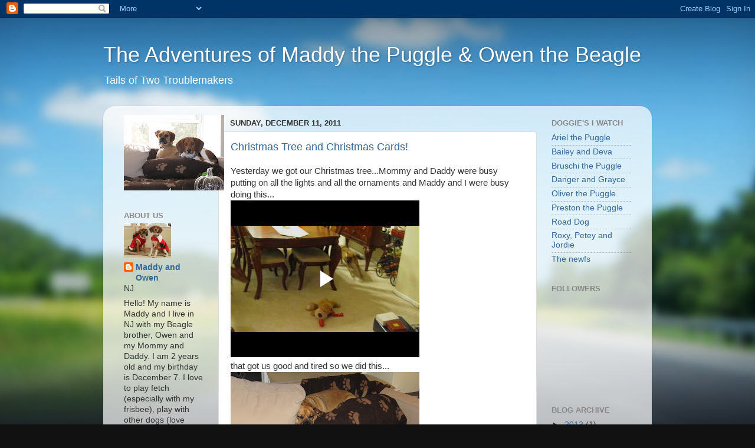

--- FILE ---
content_type: text/html; charset=UTF-8
request_url: https://maddythepuggle.blogspot.com/2011/
body_size: 25117
content:
<!DOCTYPE html>
<html class='v2' dir='ltr' lang='en'>
<head>
<link href='https://www.blogger.com/static/v1/widgets/335934321-css_bundle_v2.css' rel='stylesheet' type='text/css'/>
<meta content='width=1100' name='viewport'/>
<meta content='text/html; charset=UTF-8' http-equiv='Content-Type'/>
<meta content='blogger' name='generator'/>
<link href='https://maddythepuggle.blogspot.com/favicon.ico' rel='icon' type='image/x-icon'/>
<link href='http://maddythepuggle.blogspot.com/2011/' rel='canonical'/>
<link rel="alternate" type="application/atom+xml" title="The Adventures of Maddy the Puggle &amp; Owen the Beagle - Atom" href="https://maddythepuggle.blogspot.com/feeds/posts/default" />
<link rel="alternate" type="application/rss+xml" title="The Adventures of Maddy the Puggle &amp; Owen the Beagle - RSS" href="https://maddythepuggle.blogspot.com/feeds/posts/default?alt=rss" />
<link rel="service.post" type="application/atom+xml" title="The Adventures of Maddy the Puggle &amp; Owen the Beagle - Atom" href="https://www.blogger.com/feeds/5518444720629290610/posts/default" />
<!--Can't find substitution for tag [blog.ieCssRetrofitLinks]-->
<meta content='http://maddythepuggle.blogspot.com/2011/' property='og:url'/>
<meta content='The Adventures of Maddy the Puggle &amp; Owen the Beagle' property='og:title'/>
<meta content='Tails of Two Troublemakers' property='og:description'/>
<title>The Adventures of Maddy the Puggle &amp; Owen the Beagle: 2011</title>
<style id='page-skin-1' type='text/css'><!--
/*-----------------------------------------------
Blogger Template Style
Name:     Picture Window
Designer: Blogger
URL:      www.blogger.com
----------------------------------------------- */
/* Content
----------------------------------------------- */
body {
font: normal normal 15px Arial, Tahoma, Helvetica, FreeSans, sans-serif;
color: #333333;
background: #111111 url(//themes.googleusercontent.com/image?id=1OACCYOE0-eoTRTfsBuX1NMN9nz599ufI1Jh0CggPFA_sK80AGkIr8pLtYRpNUKPmwtEa) repeat-x fixed top center;
}
html body .region-inner {
min-width: 0;
max-width: 100%;
width: auto;
}
.content-outer {
font-size: 90%;
}
a:link {
text-decoration:none;
color: #336699;
}
a:visited {
text-decoration:none;
color: #6699cc;
}
a:hover {
text-decoration:underline;
color: #33aaff;
}
.content-outer {
background: transparent none repeat scroll top left;
-moz-border-radius: 0;
-webkit-border-radius: 0;
-goog-ms-border-radius: 0;
border-radius: 0;
-moz-box-shadow: 0 0 0 rgba(0, 0, 0, .15);
-webkit-box-shadow: 0 0 0 rgba(0, 0, 0, .15);
-goog-ms-box-shadow: 0 0 0 rgba(0, 0, 0, .15);
box-shadow: 0 0 0 rgba(0, 0, 0, .15);
margin: 20px auto;
}
.content-inner {
padding: 0;
}
/* Header
----------------------------------------------- */
.header-outer {
background: transparent none repeat-x scroll top left;
_background-image: none;
color: #ffffff;
-moz-border-radius: 0;
-webkit-border-radius: 0;
-goog-ms-border-radius: 0;
border-radius: 0;
}
.Header img, .Header #header-inner {
-moz-border-radius: 0;
-webkit-border-radius: 0;
-goog-ms-border-radius: 0;
border-radius: 0;
}
.header-inner .Header .titlewrapper,
.header-inner .Header .descriptionwrapper {
padding-left: 0;
padding-right: 0;
}
.Header h1 {
font: normal normal 36px Arial, Tahoma, Helvetica, FreeSans, sans-serif;
text-shadow: 1px 1px 3px rgba(0, 0, 0, 0.3);
}
.Header h1 a {
color: #ffffff;
}
.Header .description {
font-size: 130%;
}
/* Tabs
----------------------------------------------- */
.tabs-inner {
margin: .5em 20px 0;
padding: 0;
}
.tabs-inner .section {
margin: 0;
}
.tabs-inner .widget ul {
padding: 0;
background: transparent none repeat scroll bottom;
-moz-border-radius: 0;
-webkit-border-radius: 0;
-goog-ms-border-radius: 0;
border-radius: 0;
}
.tabs-inner .widget li {
border: none;
}
.tabs-inner .widget li a {
display: inline-block;
padding: .5em 1em;
margin-right: .25em;
color: #ffffff;
font: normal normal 15px Arial, Tahoma, Helvetica, FreeSans, sans-serif;
-moz-border-radius: 10px 10px 0 0;
-webkit-border-top-left-radius: 10px;
-webkit-border-top-right-radius: 10px;
-goog-ms-border-radius: 10px 10px 0 0;
border-radius: 10px 10px 0 0;
background: transparent url(https://resources.blogblog.com/blogblog/data/1kt/transparent/black50.png) repeat scroll top left;
border-right: 1px solid transparent;
}
.tabs-inner .widget li:first-child a {
padding-left: 1.25em;
-moz-border-radius-topleft: 10px;
-moz-border-radius-bottomleft: 0;
-webkit-border-top-left-radius: 10px;
-webkit-border-bottom-left-radius: 0;
-goog-ms-border-top-left-radius: 10px;
-goog-ms-border-bottom-left-radius: 0;
border-top-left-radius: 10px;
border-bottom-left-radius: 0;
}
.tabs-inner .widget li.selected a,
.tabs-inner .widget li a:hover {
position: relative;
z-index: 1;
background: transparent url(https://resources.blogblog.com/blogblog/data/1kt/transparent/white80.png) repeat scroll bottom;
color: #336699;
-moz-box-shadow: 0 0 3px rgba(0, 0, 0, .15);
-webkit-box-shadow: 0 0 3px rgba(0, 0, 0, .15);
-goog-ms-box-shadow: 0 0 3px rgba(0, 0, 0, .15);
box-shadow: 0 0 3px rgba(0, 0, 0, .15);
}
/* Headings
----------------------------------------------- */
h2 {
font: bold normal 13px Arial, Tahoma, Helvetica, FreeSans, sans-serif;
text-transform: uppercase;
color: #888888;
margin: .5em 0;
}
/* Main
----------------------------------------------- */
.main-outer {
background: transparent url(https://resources.blogblog.com/blogblog/data/1kt/transparent/white80.png) repeat scroll top left;
-moz-border-radius: 20px 20px 0 0;
-webkit-border-top-left-radius: 20px;
-webkit-border-top-right-radius: 20px;
-webkit-border-bottom-left-radius: 0;
-webkit-border-bottom-right-radius: 0;
-goog-ms-border-radius: 20px 20px 0 0;
border-radius: 20px 20px 0 0;
-moz-box-shadow: 0 1px 3px rgba(0, 0, 0, .15);
-webkit-box-shadow: 0 1px 3px rgba(0, 0, 0, .15);
-goog-ms-box-shadow: 0 1px 3px rgba(0, 0, 0, .15);
box-shadow: 0 1px 3px rgba(0, 0, 0, .15);
}
.main-inner {
padding: 15px 20px 20px;
}
.main-inner .column-center-inner {
padding: 0 0;
}
.main-inner .column-left-inner {
padding-left: 0;
}
.main-inner .column-right-inner {
padding-right: 0;
}
/* Posts
----------------------------------------------- */
h3.post-title {
margin: 0;
font: normal normal 18px Arial, Tahoma, Helvetica, FreeSans, sans-serif;
}
.comments h4 {
margin: 1em 0 0;
font: normal normal 18px Arial, Tahoma, Helvetica, FreeSans, sans-serif;
}
.date-header span {
color: #333333;
}
.post-outer {
background-color: #ffffff;
border: solid 1px #dddddd;
-moz-border-radius: 5px;
-webkit-border-radius: 5px;
border-radius: 5px;
-goog-ms-border-radius: 5px;
padding: 15px 20px;
margin: 0 -20px 20px;
}
.post-body {
line-height: 1.4;
font-size: 110%;
position: relative;
}
.post-header {
margin: 0 0 1.5em;
color: #999999;
line-height: 1.6;
}
.post-footer {
margin: .5em 0 0;
color: #999999;
line-height: 1.6;
}
#blog-pager {
font-size: 140%
}
#comments .comment-author {
padding-top: 1.5em;
border-top: dashed 1px #ccc;
border-top: dashed 1px rgba(128, 128, 128, .5);
background-position: 0 1.5em;
}
#comments .comment-author:first-child {
padding-top: 0;
border-top: none;
}
.avatar-image-container {
margin: .2em 0 0;
}
/* Comments
----------------------------------------------- */
.comments .comments-content .icon.blog-author {
background-repeat: no-repeat;
background-image: url([data-uri]);
}
.comments .comments-content .loadmore a {
border-top: 1px solid #33aaff;
border-bottom: 1px solid #33aaff;
}
.comments .continue {
border-top: 2px solid #33aaff;
}
/* Widgets
----------------------------------------------- */
.widget ul, .widget #ArchiveList ul.flat {
padding: 0;
list-style: none;
}
.widget ul li, .widget #ArchiveList ul.flat li {
border-top: dashed 1px #ccc;
border-top: dashed 1px rgba(128, 128, 128, .5);
}
.widget ul li:first-child, .widget #ArchiveList ul.flat li:first-child {
border-top: none;
}
.widget .post-body ul {
list-style: disc;
}
.widget .post-body ul li {
border: none;
}
/* Footer
----------------------------------------------- */
.footer-outer {
color:#cccccc;
background: transparent url(https://resources.blogblog.com/blogblog/data/1kt/transparent/black50.png) repeat scroll top left;
-moz-border-radius: 0 0 20px 20px;
-webkit-border-top-left-radius: 0;
-webkit-border-top-right-radius: 0;
-webkit-border-bottom-left-radius: 20px;
-webkit-border-bottom-right-radius: 20px;
-goog-ms-border-radius: 0 0 20px 20px;
border-radius: 0 0 20px 20px;
-moz-box-shadow: 0 1px 3px rgba(0, 0, 0, .15);
-webkit-box-shadow: 0 1px 3px rgba(0, 0, 0, .15);
-goog-ms-box-shadow: 0 1px 3px rgba(0, 0, 0, .15);
box-shadow: 0 1px 3px rgba(0, 0, 0, .15);
}
.footer-inner {
padding: 10px 20px 20px;
}
.footer-outer a {
color: #99ccee;
}
.footer-outer a:visited {
color: #77aaee;
}
.footer-outer a:hover {
color: #33aaff;
}
.footer-outer .widget h2 {
color: #aaaaaa;
}
/* Mobile
----------------------------------------------- */
html body.mobile {
height: auto;
}
html body.mobile {
min-height: 480px;
background-size: 100% auto;
}
.mobile .body-fauxcolumn-outer {
background: transparent none repeat scroll top left;
}
html .mobile .mobile-date-outer, html .mobile .blog-pager {
border-bottom: none;
background: transparent url(https://resources.blogblog.com/blogblog/data/1kt/transparent/white80.png) repeat scroll top left;
margin-bottom: 10px;
}
.mobile .date-outer {
background: transparent url(https://resources.blogblog.com/blogblog/data/1kt/transparent/white80.png) repeat scroll top left;
}
.mobile .header-outer, .mobile .main-outer,
.mobile .post-outer, .mobile .footer-outer {
-moz-border-radius: 0;
-webkit-border-radius: 0;
-goog-ms-border-radius: 0;
border-radius: 0;
}
.mobile .content-outer,
.mobile .main-outer,
.mobile .post-outer {
background: inherit;
border: none;
}
.mobile .content-outer {
font-size: 100%;
}
.mobile-link-button {
background-color: #336699;
}
.mobile-link-button a:link, .mobile-link-button a:visited {
color: #ffffff;
}
.mobile-index-contents {
color: #333333;
}
.mobile .tabs-inner .PageList .widget-content {
background: transparent url(https://resources.blogblog.com/blogblog/data/1kt/transparent/white80.png) repeat scroll bottom;
color: #336699;
}
.mobile .tabs-inner .PageList .widget-content .pagelist-arrow {
border-left: 1px solid transparent;
}

--></style>
<style id='template-skin-1' type='text/css'><!--
body {
min-width: 930px;
}
.content-outer, .content-fauxcolumn-outer, .region-inner {
min-width: 930px;
max-width: 930px;
_width: 930px;
}
.main-inner .columns {
padding-left: 180px;
padding-right: 180px;
}
.main-inner .fauxcolumn-center-outer {
left: 180px;
right: 180px;
/* IE6 does not respect left and right together */
_width: expression(this.parentNode.offsetWidth -
parseInt("180px") -
parseInt("180px") + 'px');
}
.main-inner .fauxcolumn-left-outer {
width: 180px;
}
.main-inner .fauxcolumn-right-outer {
width: 180px;
}
.main-inner .column-left-outer {
width: 180px;
right: 100%;
margin-left: -180px;
}
.main-inner .column-right-outer {
width: 180px;
margin-right: -180px;
}
#layout {
min-width: 0;
}
#layout .content-outer {
min-width: 0;
width: 800px;
}
#layout .region-inner {
min-width: 0;
width: auto;
}
body#layout div.add_widget {
padding: 8px;
}
body#layout div.add_widget a {
margin-left: 32px;
}
--></style>
<style>
    body {background-image:url(\/\/themes.googleusercontent.com\/image?id=1OACCYOE0-eoTRTfsBuX1NMN9nz599ufI1Jh0CggPFA_sK80AGkIr8pLtYRpNUKPmwtEa);}
    
@media (max-width: 200px) { body {background-image:url(\/\/themes.googleusercontent.com\/image?id=1OACCYOE0-eoTRTfsBuX1NMN9nz599ufI1Jh0CggPFA_sK80AGkIr8pLtYRpNUKPmwtEa&options=w200);}}
@media (max-width: 400px) and (min-width: 201px) { body {background-image:url(\/\/themes.googleusercontent.com\/image?id=1OACCYOE0-eoTRTfsBuX1NMN9nz599ufI1Jh0CggPFA_sK80AGkIr8pLtYRpNUKPmwtEa&options=w400);}}
@media (max-width: 800px) and (min-width: 401px) { body {background-image:url(\/\/themes.googleusercontent.com\/image?id=1OACCYOE0-eoTRTfsBuX1NMN9nz599ufI1Jh0CggPFA_sK80AGkIr8pLtYRpNUKPmwtEa&options=w800);}}
@media (max-width: 1200px) and (min-width: 801px) { body {background-image:url(\/\/themes.googleusercontent.com\/image?id=1OACCYOE0-eoTRTfsBuX1NMN9nz599ufI1Jh0CggPFA_sK80AGkIr8pLtYRpNUKPmwtEa&options=w1200);}}
/* Last tag covers anything over one higher than the previous max-size cap. */
@media (min-width: 1201px) { body {background-image:url(\/\/themes.googleusercontent.com\/image?id=1OACCYOE0-eoTRTfsBuX1NMN9nz599ufI1Jh0CggPFA_sK80AGkIr8pLtYRpNUKPmwtEa&options=w1600);}}
  </style>
<link href='https://www.blogger.com/dyn-css/authorization.css?targetBlogID=5518444720629290610&amp;zx=d25f5a81-203c-4bd8-bd0d-39d17f8a3019' media='none' onload='if(media!=&#39;all&#39;)media=&#39;all&#39;' rel='stylesheet'/><noscript><link href='https://www.blogger.com/dyn-css/authorization.css?targetBlogID=5518444720629290610&amp;zx=d25f5a81-203c-4bd8-bd0d-39d17f8a3019' rel='stylesheet'/></noscript>
<meta name='google-adsense-platform-account' content='ca-host-pub-1556223355139109'/>
<meta name='google-adsense-platform-domain' content='blogspot.com'/>

<!-- data-ad-client=ca-pub-5262247773788260 -->

</head>
<body class='loading variant-open'>
<div class='navbar section' id='navbar' name='Navbar'><div class='widget Navbar' data-version='1' id='Navbar1'><script type="text/javascript">
    function setAttributeOnload(object, attribute, val) {
      if(window.addEventListener) {
        window.addEventListener('load',
          function(){ object[attribute] = val; }, false);
      } else {
        window.attachEvent('onload', function(){ object[attribute] = val; });
      }
    }
  </script>
<div id="navbar-iframe-container"></div>
<script type="text/javascript" src="https://apis.google.com/js/platform.js"></script>
<script type="text/javascript">
      gapi.load("gapi.iframes:gapi.iframes.style.bubble", function() {
        if (gapi.iframes && gapi.iframes.getContext) {
          gapi.iframes.getContext().openChild({
              url: 'https://www.blogger.com/navbar/5518444720629290610?origin\x3dhttps://maddythepuggle.blogspot.com',
              where: document.getElementById("navbar-iframe-container"),
              id: "navbar-iframe"
          });
        }
      });
    </script><script type="text/javascript">
(function() {
var script = document.createElement('script');
script.type = 'text/javascript';
script.src = '//pagead2.googlesyndication.com/pagead/js/google_top_exp.js';
var head = document.getElementsByTagName('head')[0];
if (head) {
head.appendChild(script);
}})();
</script>
</div></div>
<div class='body-fauxcolumns'>
<div class='fauxcolumn-outer body-fauxcolumn-outer'>
<div class='cap-top'>
<div class='cap-left'></div>
<div class='cap-right'></div>
</div>
<div class='fauxborder-left'>
<div class='fauxborder-right'></div>
<div class='fauxcolumn-inner'>
</div>
</div>
<div class='cap-bottom'>
<div class='cap-left'></div>
<div class='cap-right'></div>
</div>
</div>
</div>
<div class='content'>
<div class='content-fauxcolumns'>
<div class='fauxcolumn-outer content-fauxcolumn-outer'>
<div class='cap-top'>
<div class='cap-left'></div>
<div class='cap-right'></div>
</div>
<div class='fauxborder-left'>
<div class='fauxborder-right'></div>
<div class='fauxcolumn-inner'>
</div>
</div>
<div class='cap-bottom'>
<div class='cap-left'></div>
<div class='cap-right'></div>
</div>
</div>
</div>
<div class='content-outer'>
<div class='content-cap-top cap-top'>
<div class='cap-left'></div>
<div class='cap-right'></div>
</div>
<div class='fauxborder-left content-fauxborder-left'>
<div class='fauxborder-right content-fauxborder-right'></div>
<div class='content-inner'>
<header>
<div class='header-outer'>
<div class='header-cap-top cap-top'>
<div class='cap-left'></div>
<div class='cap-right'></div>
</div>
<div class='fauxborder-left header-fauxborder-left'>
<div class='fauxborder-right header-fauxborder-right'></div>
<div class='region-inner header-inner'>
<div class='header section' id='header' name='Header'><div class='widget Header' data-version='1' id='Header1'>
<div id='header-inner'>
<div class='titlewrapper'>
<h1 class='title'>
<a href='https://maddythepuggle.blogspot.com/'>
The Adventures of Maddy the Puggle &amp; Owen the Beagle
</a>
</h1>
</div>
<div class='descriptionwrapper'>
<p class='description'><span>Tails of Two Troublemakers</span></p>
</div>
</div>
</div></div>
</div>
</div>
<div class='header-cap-bottom cap-bottom'>
<div class='cap-left'></div>
<div class='cap-right'></div>
</div>
</div>
</header>
<div class='tabs-outer'>
<div class='tabs-cap-top cap-top'>
<div class='cap-left'></div>
<div class='cap-right'></div>
</div>
<div class='fauxborder-left tabs-fauxborder-left'>
<div class='fauxborder-right tabs-fauxborder-right'></div>
<div class='region-inner tabs-inner'>
<div class='tabs no-items section' id='crosscol' name='Cross-Column'></div>
<div class='tabs no-items section' id='crosscol-overflow' name='Cross-Column 2'></div>
</div>
</div>
<div class='tabs-cap-bottom cap-bottom'>
<div class='cap-left'></div>
<div class='cap-right'></div>
</div>
</div>
<div class='main-outer'>
<div class='main-cap-top cap-top'>
<div class='cap-left'></div>
<div class='cap-right'></div>
</div>
<div class='fauxborder-left main-fauxborder-left'>
<div class='fauxborder-right main-fauxborder-right'></div>
<div class='region-inner main-inner'>
<div class='columns fauxcolumns'>
<div class='fauxcolumn-outer fauxcolumn-center-outer'>
<div class='cap-top'>
<div class='cap-left'></div>
<div class='cap-right'></div>
</div>
<div class='fauxborder-left'>
<div class='fauxborder-right'></div>
<div class='fauxcolumn-inner'>
</div>
</div>
<div class='cap-bottom'>
<div class='cap-left'></div>
<div class='cap-right'></div>
</div>
</div>
<div class='fauxcolumn-outer fauxcolumn-left-outer'>
<div class='cap-top'>
<div class='cap-left'></div>
<div class='cap-right'></div>
</div>
<div class='fauxborder-left'>
<div class='fauxborder-right'></div>
<div class='fauxcolumn-inner'>
</div>
</div>
<div class='cap-bottom'>
<div class='cap-left'></div>
<div class='cap-right'></div>
</div>
</div>
<div class='fauxcolumn-outer fauxcolumn-right-outer'>
<div class='cap-top'>
<div class='cap-left'></div>
<div class='cap-right'></div>
</div>
<div class='fauxborder-left'>
<div class='fauxborder-right'></div>
<div class='fauxcolumn-inner'>
</div>
</div>
<div class='cap-bottom'>
<div class='cap-left'></div>
<div class='cap-right'></div>
</div>
</div>
<!-- corrects IE6 width calculation -->
<div class='columns-inner'>
<div class='column-center-outer'>
<div class='column-center-inner'>
<div class='main section' id='main' name='Main'><div class='widget Blog' data-version='1' id='Blog1'>
<div class='blog-posts hfeed'>

          <div class="date-outer">
        
<h2 class='date-header'><span>Sunday, December 11, 2011</span></h2>

          <div class="date-posts">
        
<div class='post-outer'>
<div class='post hentry uncustomized-post-template' itemprop='blogPost' itemscope='itemscope' itemtype='http://schema.org/BlogPosting'>
<meta content='https://blogger.googleusercontent.com/img/b/R29vZ2xl/AVvXsEjgl5wrY05iylM7xzUDi97bPCABRm-K6PKr8YqGrE0lePHHoQbn4u8FqhxgVIBDpRK7zFeTWsxmpQA9RoWyKqpKhYCb0a6TVgXBTBHh4kLuPslxUjUoru5Gj6Ea8obwrjGU7kGlzchSa5M/s320/IMG_8780.JPG' itemprop='image_url'/>
<meta content='5518444720629290610' itemprop='blogId'/>
<meta content='112600599044550596' itemprop='postId'/>
<a name='112600599044550596'></a>
<h3 class='post-title entry-title' itemprop='name'>
<a href='https://maddythepuggle.blogspot.com/2011/12/christmas-tree-and-christmas-cards.html'>Christmas Tree and Christmas Cards!</a>
</h3>
<div class='post-header'>
<div class='post-header-line-1'></div>
</div>
<div class='post-body entry-content' id='post-body-112600599044550596' itemprop='description articleBody'>
Yesterday we got our Christmas tree...Mommy and Daddy were busy putting on all the lights and all the ornaments and Maddy and I were busy doing this...<br /><iframe allowfullscreen="allowfullscreen" class="b-hbp-video b-uploaded" frameborder="0" height="266" id="BLOGGER-video-d11cb99d6f17b44d-15507" mozallowfullscreen="mozallowfullscreen" src="https://www.blogger.com/video.g?token=AD6v5dz9dyLSb-N7lINll2CnDsefAaUHKp1-v3wcgQG_qNBy-FTfKgIygp8yC4TXU5-nMm0mzlhTnPQuoxyVA2rtktmz7YevDfCpuJpq2ZC9WJayZdYuP86squf7yNKkGMbUg_8kNqzr" webkitallowfullscreen="webkitallowfullscreen" width="320"></iframe><br />that got us good and tired so we did this...<br /><a href="https://blogger.googleusercontent.com/img/b/R29vZ2xl/AVvXsEjgl5wrY05iylM7xzUDi97bPCABRm-K6PKr8YqGrE0lePHHoQbn4u8FqhxgVIBDpRK7zFeTWsxmpQA9RoWyKqpKhYCb0a6TVgXBTBHh4kLuPslxUjUoru5Gj6Ea8obwrjGU7kGlzchSa5M/s1600/IMG_8780.JPG"><img alt="" border="0" id="BLOGGER_PHOTO_ID_5685021703083375394" src="https://blogger.googleusercontent.com/img/b/R29vZ2xl/AVvXsEjgl5wrY05iylM7xzUDi97bPCABRm-K6PKr8YqGrE0lePHHoQbn4u8FqhxgVIBDpRK7zFeTWsxmpQA9RoWyKqpKhYCb0a6TVgXBTBHh4kLuPslxUjUoru5Gj6Ea8obwrjGU7kGlzchSa5M/s320/IMG_8780.JPG" style="cursor: pointer; width: 320px; height: 240px;" /></a><br />and this is the finished tree (didn't Mommy and Daddy do a good job?)<br /><a href="https://blogger.googleusercontent.com/img/b/R29vZ2xl/AVvXsEh_1k7KXr5Jn0B-6MOp68iRV3OA8Amwa_3BBLp3tj9YousCM0VrUDDzeJcYKB0Gjs4Zz5IwhI3YYWLZv2fxklYPCS0zHnokXEtq_e2svQW2TUV3b1JyJI1KctBUAbd3ukrKxqh0ttLF138/s1600/IMG_8787.jpg"><img alt="" border="0" id="BLOGGER_PHOTO_ID_5685021716552569298" src="https://blogger.googleusercontent.com/img/b/R29vZ2xl/AVvXsEh_1k7KXr5Jn0B-6MOp68iRV3OA8Amwa_3BBLp3tj9YousCM0VrUDDzeJcYKB0Gjs4Zz5IwhI3YYWLZv2fxklYPCS0zHnokXEtq_e2svQW2TUV3b1JyJI1KctBUAbd3ukrKxqh0ttLF138/s320/IMG_8787.jpg" style="cursor: pointer; width: 240px; height: 320px;" /></a><br />with our new ornament for 2011<br /><a href="https://blogger.googleusercontent.com/img/b/R29vZ2xl/AVvXsEgYQJaOjm8E52vzVLwRi8VPNBCLZ4Zp0NrgyWiTsIM1euA9XQdjHRBAlPkU7xacJojau5FVWXmrEXQsiMUX2wtlSApXfvlPtW3wplxHH0HgGQC6VWHig_ggP1vsO-og93DBuQo-uxqR3oY/s1600/IMG_8769.JPG"><img alt="" border="0" id="BLOGGER_PHOTO_ID_5685021709988769586" src="https://blogger.googleusercontent.com/img/b/R29vZ2xl/AVvXsEgYQJaOjm8E52vzVLwRi8VPNBCLZ4Zp0NrgyWiTsIM1euA9XQdjHRBAlPkU7xacJojau5FVWXmrEXQsiMUX2wtlSApXfvlPtW3wplxHH0HgGQC6VWHig_ggP1vsO-og93DBuQo-uxqR3oY/s320/IMG_8769.JPG" style="cursor: pointer; width: 320px; height: 240px;" /></a><br />So now we are ready for Christmas to come!  Also, Mommy said we could send out our very own Christmas cards to all of our furiends this year!  We are so excited-so please send Mommy your address to honeybxc@gmail.com so that we can send you a card!  YAY!
<div style='clear: both;'></div>
</div>
<div class='post-footer'>
<div class='post-footer-line post-footer-line-1'>
<span class='post-author vcard'>
Posted by
<span class='fn' itemprop='author' itemscope='itemscope' itemtype='http://schema.org/Person'>
<meta content='https://www.blogger.com/profile/00781451450640810199' itemprop='url'/>
<a class='g-profile' href='https://www.blogger.com/profile/00781451450640810199' rel='author' title='author profile'>
<span itemprop='name'>Maddy and Owen</span>
</a>
</span>
</span>
<span class='post-timestamp'>
at
<meta content='http://maddythepuggle.blogspot.com/2011/12/christmas-tree-and-christmas-cards.html' itemprop='url'/>
<a class='timestamp-link' href='https://maddythepuggle.blogspot.com/2011/12/christmas-tree-and-christmas-cards.html' rel='bookmark' title='permanent link'><abbr class='published' itemprop='datePublished' title='2011-12-11T14:43:00-08:00'>2:43&#8239;PM</abbr></a>
</span>
<span class='post-comment-link'>
<a class='comment-link' href='https://maddythepuggle.blogspot.com/2011/12/christmas-tree-and-christmas-cards.html#comment-form' onclick=''>
10 comments:
  </a>
</span>
<span class='post-icons'>
<span class='item-control blog-admin pid-1401386919'>
<a href='https://www.blogger.com/post-edit.g?blogID=5518444720629290610&postID=112600599044550596&from=pencil' title='Edit Post'>
<img alt='' class='icon-action' height='18' src='https://resources.blogblog.com/img/icon18_edit_allbkg.gif' width='18'/>
</a>
</span>
</span>
<div class='post-share-buttons goog-inline-block'>
<a class='goog-inline-block share-button sb-email' href='https://www.blogger.com/share-post.g?blogID=5518444720629290610&postID=112600599044550596&target=email' target='_blank' title='Email This'><span class='share-button-link-text'>Email This</span></a><a class='goog-inline-block share-button sb-blog' href='https://www.blogger.com/share-post.g?blogID=5518444720629290610&postID=112600599044550596&target=blog' onclick='window.open(this.href, "_blank", "height=270,width=475"); return false;' target='_blank' title='BlogThis!'><span class='share-button-link-text'>BlogThis!</span></a><a class='goog-inline-block share-button sb-twitter' href='https://www.blogger.com/share-post.g?blogID=5518444720629290610&postID=112600599044550596&target=twitter' target='_blank' title='Share to X'><span class='share-button-link-text'>Share to X</span></a><a class='goog-inline-block share-button sb-facebook' href='https://www.blogger.com/share-post.g?blogID=5518444720629290610&postID=112600599044550596&target=facebook' onclick='window.open(this.href, "_blank", "height=430,width=640"); return false;' target='_blank' title='Share to Facebook'><span class='share-button-link-text'>Share to Facebook</span></a><a class='goog-inline-block share-button sb-pinterest' href='https://www.blogger.com/share-post.g?blogID=5518444720629290610&postID=112600599044550596&target=pinterest' target='_blank' title='Share to Pinterest'><span class='share-button-link-text'>Share to Pinterest</span></a>
</div>
</div>
<div class='post-footer-line post-footer-line-2'>
<span class='post-labels'>
Labels:
<a href='https://maddythepuggle.blogspot.com/search/label/Card' rel='tag'>Card</a>,
<a href='https://maddythepuggle.blogspot.com/search/label/Christmas' rel='tag'>Christmas</a>,
<a href='https://maddythepuggle.blogspot.com/search/label/Maddy' rel='tag'>Maddy</a>,
<a href='https://maddythepuggle.blogspot.com/search/label/Owen' rel='tag'>Owen</a>,
<a href='https://maddythepuggle.blogspot.com/search/label/video' rel='tag'>video</a>
</span>
</div>
<div class='post-footer-line post-footer-line-3'>
<span class='post-location'>
</span>
</div>
</div>
</div>
</div>
<div class='inline-ad'>
<script type="text/javascript"><!--
google_ad_client="pub-5262247773788260";
google_ad_host="pub-1556223355139109";
google_ad_width=300;
google_ad_height=250;
google_ad_format="300x250_as";
google_ad_type="text_image";
google_ad_host_channel="0001+S0009+L0007";
google_color_border="FFFFFF";
google_color_bg="FFFFFF";
google_color_link="336699";
google_color_url="999999";
google_color_text="333333";
//--></script>
<script type="text/javascript" src="//pagead2.googlesyndication.com/pagead/show_ads.js">
</script>
</div>

          </div></div>
        

          <div class="date-outer">
        
<h2 class='date-header'><span>Thursday, December 8, 2011</span></h2>

          <div class="date-posts">
        
<div class='post-outer'>
<div class='post hentry uncustomized-post-template' itemprop='blogPost' itemscope='itemscope' itemtype='http://schema.org/BlogPosting'>
<meta content='https://blogger.googleusercontent.com/img/b/R29vZ2xl/AVvXsEha6P0b3jodOrx6r6lZxiLSJo0Ngh3xLYftBBiJ096qXbleZu5SYXDrK4bEQhsRlZJOOa_wvjELkVygFUuIEbfdt0nsNVKFR6138uu6X6-gdG8nkZRMHQ8ZgqPCHinvdRo-X2OUZwX3lUY/s320/IMG_8730.JPG' itemprop='image_url'/>
<meta content='5518444720629290610' itemprop='blogId'/>
<meta content='8084479765312349706' itemprop='postId'/>
<a name='8084479765312349706'></a>
<h3 class='post-title entry-title' itemprop='name'>
<a href='https://maddythepuggle.blogspot.com/2011/12/birthday-bash.html'>Birthday Bash!</a>
</h3>
<div class='post-header'>
<div class='post-header-line-1'></div>
</div>
<div class='post-body entry-content' id='post-body-8084479765312349706' itemprop='description articleBody'>
Yesterday was my big birthday bash! I turned 3 years old.<br /><a href="https://blogger.googleusercontent.com/img/b/R29vZ2xl/AVvXsEha6P0b3jodOrx6r6lZxiLSJo0Ngh3xLYftBBiJ096qXbleZu5SYXDrK4bEQhsRlZJOOa_wvjELkVygFUuIEbfdt0nsNVKFR6138uu6X6-gdG8nkZRMHQ8ZgqPCHinvdRo-X2OUZwX3lUY/s1600/IMG_8730.JPG"><img alt="" border="0" id="BLOGGER_PHOTO_ID_5683940657422686930" src="https://blogger.googleusercontent.com/img/b/R29vZ2xl/AVvXsEha6P0b3jodOrx6r6lZxiLSJo0Ngh3xLYftBBiJ096qXbleZu5SYXDrK4bEQhsRlZJOOa_wvjELkVygFUuIEbfdt0nsNVKFR6138uu6X6-gdG8nkZRMHQ8ZgqPCHinvdRo-X2OUZwX3lUY/s320/IMG_8730.JPG" style="cursor: pointer; width: 320px; height: 240px;" /></a><br />Check out all the special stuff that I got (and I of course shared with Owen)!<br />Mommy came home with secret goodies from Jake's Dog House (one of our favorite stores)!<br /><a href="https://blogger.googleusercontent.com/img/b/R29vZ2xl/AVvXsEiKaHdF9dhwquqj1ZcbOE5Zc7KLxur3kBM03tVXdou5fafnRCOYpZMpZtg4yHpfTjhIaTA7ez0d38Y4QeW7gVRukkc24ZAU9dlJ_ISmP-AwHklpeO3t0oaDn1xsjMlGLdNzjThZCZitMTw/s1600/IMG_8697.JPG"><img alt="" border="0" id="BLOGGER_PHOTO_ID_5683937489464442338" src="https://blogger.googleusercontent.com/img/b/R29vZ2xl/AVvXsEiKaHdF9dhwquqj1ZcbOE5Zc7KLxur3kBM03tVXdou5fafnRCOYpZMpZtg4yHpfTjhIaTA7ez0d38Y4QeW7gVRukkc24ZAU9dlJ_ISmP-AwHklpeO3t0oaDn1xsjMlGLdNzjThZCZitMTw/s320/IMG_8697.JPG" style="cursor: pointer; width: 320px; height: 240px;" /></a><br />What could they be?<br /><a href="https://blogger.googleusercontent.com/img/b/R29vZ2xl/AVvXsEiTCOgJ1Q80kljiaINWcACKJF65U9c0jpZGqrhaBcWFpPg0jz9hMnEPhVklXY9B7X62AjC432ID8bGDkIM8PIQ8eB4W1cLYn8a6c6vHz1Z_fAk8U5KWXzNu_t1-HWg0XXDytVDijUAFMNY/s1600/IMG_8698.JPG"><img alt="" border="0" id="BLOGGER_PHOTO_ID_5683937495474414178" src="https://blogger.googleusercontent.com/img/b/R29vZ2xl/AVvXsEiTCOgJ1Q80kljiaINWcACKJF65U9c0jpZGqrhaBcWFpPg0jz9hMnEPhVklXY9B7X62AjC432ID8bGDkIM8PIQ8eB4W1cLYn8a6c6vHz1Z_fAk8U5KWXzNu_t1-HWg0XXDytVDijUAFMNY/s320/IMG_8698.JPG" style="cursor: pointer; width: 320px; height: 240px;" /></a><br />Whoopie Pies AND truffles AND a cookie! YUMMY!<br />What's this??  Doggie Beer!!<br /><a href="https://blogger.googleusercontent.com/img/b/R29vZ2xl/AVvXsEilQkXwjZdg7ALG9WSD7vXql436GJu63-PpnDV4jhOCjB_eTlc1Ep_19OTYg63D77El7z7YAnasC7lhsdxU2V7nFRN9w85__aTBpY5N50wuaU3S20EpzyHEQA-5q5gzqk-JHwO3iVhUBrI/s1600/IMG_8700.jpg"><img alt="" border="0" id="BLOGGER_PHOTO_ID_5683937502329824690" src="https://blogger.googleusercontent.com/img/b/R29vZ2xl/AVvXsEilQkXwjZdg7ALG9WSD7vXql436GJu63-PpnDV4jhOCjB_eTlc1Ep_19OTYg63D77El7z7YAnasC7lhsdxU2V7nFRN9w85__aTBpY5N50wuaU3S20EpzyHEQA-5q5gzqk-JHwO3iVhUBrI/s320/IMG_8700.jpg" style="cursor: pointer; width: 240px; height: 320px;" /></a><br />I guess I technically am 21 years old now...<br /><a href="https://blogger.googleusercontent.com/img/b/R29vZ2xl/AVvXsEhCKR7Vb8p2VtEnq4MexMV7zHF5GuvQezkX71j2-apvAhvI64uOBfXpS50tTmWnnbfS_lAp0UM9G6sQF6Dde3tmnf4oDvV5UfCt1-sOcBwHoASgPxeToOp2TgMViQh5T_YGnmhQKj6IyvM/s1600/IMG_8728.JPG"><img alt="" border="0" id="BLOGGER_PHOTO_ID_5683937514240878066" src="https://blogger.googleusercontent.com/img/b/R29vZ2xl/AVvXsEhCKR7Vb8p2VtEnq4MexMV7zHF5GuvQezkX71j2-apvAhvI64uOBfXpS50tTmWnnbfS_lAp0UM9G6sQF6Dde3tmnf4oDvV5UfCt1-sOcBwHoASgPxeToOp2TgMViQh5T_YGnmhQKj6IyvM/s320/IMG_8728.JPG" style="cursor: pointer; width: 320px; height: 240px;" /></a><br />And of course stuffies and a frisbee! Hooray!<br /><a href="https://blogger.googleusercontent.com/img/b/R29vZ2xl/AVvXsEhe-MkJ8jxD3TPzuMNqGAodbz7w-UBt-iSAVDhxucji3ro6DrLt5i1jzcR-ulWjIOj4PmgfkybVtlLB0OYR4Rc_tdXM-h7MOcFoKWg4fjWE9wCx76WF2j1ULKbzBUSlS99lnaU3LFYn-iw/s1600/IMG_8701.JPG"><img alt="" border="0" id="BLOGGER_PHOTO_ID_5683937521578024050" src="https://blogger.googleusercontent.com/img/b/R29vZ2xl/AVvXsEhe-MkJ8jxD3TPzuMNqGAodbz7w-UBt-iSAVDhxucji3ro6DrLt5i1jzcR-ulWjIOj4PmgfkybVtlLB0OYR4Rc_tdXM-h7MOcFoKWg4fjWE9wCx76WF2j1ULKbzBUSlS99lnaU3LFYn-iw/s320/IMG_8701.JPG" style="cursor: pointer; width: 320px; height: 240px;" /></a><br />Whoopie Pies were delicious<br /><a href="https://blogger.googleusercontent.com/img/b/R29vZ2xl/AVvXsEgr8x1OSyrASQSrfiPRN8QSVcjBgU4Wx_dkA2AY_A_m06NlsV9KolIYw3yrjeRR_EKpbxcH3WuyJXeKkP1_eTt7JJckdu7pQt6GSWKwgIx7p64d9yOu6ZVgq5mrH_IA76aNpnOQOFHlaU0/s1600/IMG_8707.JPG"><img alt="" border="0" id="BLOGGER_PHOTO_ID_5683940628343697890" src="https://blogger.googleusercontent.com/img/b/R29vZ2xl/AVvXsEgr8x1OSyrASQSrfiPRN8QSVcjBgU4Wx_dkA2AY_A_m06NlsV9KolIYw3yrjeRR_EKpbxcH3WuyJXeKkP1_eTt7JJckdu7pQt6GSWKwgIx7p64d9yOu6ZVgq5mrH_IA76aNpnOQOFHlaU0/s320/IMG_8707.JPG" style="cursor: pointer; width: 320px; height: 240px;" /></a>   <a href="https://blogger.googleusercontent.com/img/b/R29vZ2xl/AVvXsEiipc8_vifBdwqXFgMAULM0Q2UpN4gLK1_bksOIk4FGhWZ3Yea8Nq546NkZKtN4cnJHXX5-E2JjCKkSIN3-maJ2KJxu5DwrQVAyqIKiGM1ZFTW6hTNUn1mNx4XcFQRUF4oQOZPbKJKSFD4/s1600/IMG_8708.JPG"><img alt="" border="0" id="BLOGGER_PHOTO_ID_5683940631280740210" src="https://blogger.googleusercontent.com/img/b/R29vZ2xl/AVvXsEiipc8_vifBdwqXFgMAULM0Q2UpN4gLK1_bksOIk4FGhWZ3Yea8Nq546NkZKtN4cnJHXX5-E2JjCKkSIN3-maJ2KJxu5DwrQVAyqIKiGM1ZFTW6hTNUn1mNx4XcFQRUF4oQOZPbKJKSFD4/s320/IMG_8708.JPG" style="cursor: pointer; width: 320px; height: 240px;" /></a><br />and the beer was refreshing<br /><a href="https://blogger.googleusercontent.com/img/b/R29vZ2xl/AVvXsEhZJ-uDcbANyF50RQ6OHouEZVsFUgKjzKVKcfZ__ZsYNkMqnf4FeDbO6rfZRQ3yoyo5wElsMml6ON4LE2-QCRajQRyGfAc4siLKNShgR8E48w5wRTJ0zH9v4engwgUE2dm5T93bJmdNC14/s1600/IMG_8725.JPG"><img alt="" border="0" id="BLOGGER_PHOTO_ID_5683940637750367026" src="https://blogger.googleusercontent.com/img/b/R29vZ2xl/AVvXsEhZJ-uDcbANyF50RQ6OHouEZVsFUgKjzKVKcfZ__ZsYNkMqnf4FeDbO6rfZRQ3yoyo5wElsMml6ON4LE2-QCRajQRyGfAc4siLKNShgR8E48w5wRTJ0zH9v4engwgUE2dm5T93bJmdNC14/s320/IMG_8725.JPG" style="cursor: pointer; width: 320px; height: 240px;" /></a><br />and of course my toys were tons of fun!<br /><a href="https://blogger.googleusercontent.com/img/b/R29vZ2xl/AVvXsEh_swQQjgyqHnRjVLCiWeynpK8db7lFOnOkx94sPcD4V2gY8sEXMKEoxz-MOu3MSwN3QdR8aImTNmvRV4CLzvOkTvjJyKq9shHFZYAByf9_8TpXzG2Y41-EjWh40eM-KtDNiJsg1jNEKh8/s1600/IMG_8733.JPG"><img alt="" border="0" id="BLOGGER_PHOTO_ID_5683940652275684450" src="https://blogger.googleusercontent.com/img/b/R29vZ2xl/AVvXsEh_swQQjgyqHnRjVLCiWeynpK8db7lFOnOkx94sPcD4V2gY8sEXMKEoxz-MOu3MSwN3QdR8aImTNmvRV4CLzvOkTvjJyKq9shHFZYAByf9_8TpXzG2Y41-EjWh40eM-KtDNiJsg1jNEKh8/s320/IMG_8733.JPG" style="cursor: pointer; width: 320px; height: 240px;" /></a><br />Thanks to all my furiends that stopped by to wish me a Happy Birthday :)
<div style='clear: both;'></div>
</div>
<div class='post-footer'>
<div class='post-footer-line post-footer-line-1'>
<span class='post-author vcard'>
Posted by
<span class='fn' itemprop='author' itemscope='itemscope' itemtype='http://schema.org/Person'>
<meta content='https://www.blogger.com/profile/00781451450640810199' itemprop='url'/>
<a class='g-profile' href='https://www.blogger.com/profile/00781451450640810199' rel='author' title='author profile'>
<span itemprop='name'>Maddy and Owen</span>
</a>
</span>
</span>
<span class='post-timestamp'>
at
<meta content='http://maddythepuggle.blogspot.com/2011/12/birthday-bash.html' itemprop='url'/>
<a class='timestamp-link' href='https://maddythepuggle.blogspot.com/2011/12/birthday-bash.html' rel='bookmark' title='permanent link'><abbr class='published' itemprop='datePublished' title='2011-12-08T17:07:00-08:00'>5:07&#8239;PM</abbr></a>
</span>
<span class='post-comment-link'>
<a class='comment-link' href='https://maddythepuggle.blogspot.com/2011/12/birthday-bash.html#comment-form' onclick=''>
10 comments:
  </a>
</span>
<span class='post-icons'>
<span class='item-control blog-admin pid-1401386919'>
<a href='https://www.blogger.com/post-edit.g?blogID=5518444720629290610&postID=8084479765312349706&from=pencil' title='Edit Post'>
<img alt='' class='icon-action' height='18' src='https://resources.blogblog.com/img/icon18_edit_allbkg.gif' width='18'/>
</a>
</span>
</span>
<div class='post-share-buttons goog-inline-block'>
<a class='goog-inline-block share-button sb-email' href='https://www.blogger.com/share-post.g?blogID=5518444720629290610&postID=8084479765312349706&target=email' target='_blank' title='Email This'><span class='share-button-link-text'>Email This</span></a><a class='goog-inline-block share-button sb-blog' href='https://www.blogger.com/share-post.g?blogID=5518444720629290610&postID=8084479765312349706&target=blog' onclick='window.open(this.href, "_blank", "height=270,width=475"); return false;' target='_blank' title='BlogThis!'><span class='share-button-link-text'>BlogThis!</span></a><a class='goog-inline-block share-button sb-twitter' href='https://www.blogger.com/share-post.g?blogID=5518444720629290610&postID=8084479765312349706&target=twitter' target='_blank' title='Share to X'><span class='share-button-link-text'>Share to X</span></a><a class='goog-inline-block share-button sb-facebook' href='https://www.blogger.com/share-post.g?blogID=5518444720629290610&postID=8084479765312349706&target=facebook' onclick='window.open(this.href, "_blank", "height=430,width=640"); return false;' target='_blank' title='Share to Facebook'><span class='share-button-link-text'>Share to Facebook</span></a><a class='goog-inline-block share-button sb-pinterest' href='https://www.blogger.com/share-post.g?blogID=5518444720629290610&postID=8084479765312349706&target=pinterest' target='_blank' title='Share to Pinterest'><span class='share-button-link-text'>Share to Pinterest</span></a>
</div>
</div>
<div class='post-footer-line post-footer-line-2'>
<span class='post-labels'>
Labels:
<a href='https://maddythepuggle.blogspot.com/search/label/Birthday' rel='tag'>Birthday</a>,
<a href='https://maddythepuggle.blogspot.com/search/label/Maddy' rel='tag'>Maddy</a>
</span>
</div>
<div class='post-footer-line post-footer-line-3'>
<span class='post-location'>
</span>
</div>
</div>
</div>
</div>

          </div></div>
        

          <div class="date-outer">
        
<h2 class='date-header'><span>Wednesday, December 7, 2011</span></h2>

          <div class="date-posts">
        
<div class='post-outer'>
<div class='post hentry uncustomized-post-template' itemprop='blogPost' itemscope='itemscope' itemtype='http://schema.org/BlogPosting'>
<meta content='https://blogger.googleusercontent.com/img/b/R29vZ2xl/AVvXsEgg9y3tFoH-0TCfK_YaBsy8t3xw_uSnOR6UNjJxChuvzulRlLDqqVlR8jo8u2JSLkgsLy6zFq_kiYgIyOqfo3Rw30Qb7qw-13DhqynPG7hRgr4h-r0dNpTUPdBth3U7ZwK81u68z0AYM-g/s320/IMG_5011.JPG' itemprop='image_url'/>
<meta content='5518444720629290610' itemprop='blogId'/>
<meta content='3209357911795030706' itemprop='postId'/>
<a name='3209357911795030706'></a>
<h3 class='post-title entry-title' itemprop='name'>
<a href='https://maddythepuggle.blogspot.com/2011/12/birthday-girl.html'>Birthday Girl!</a>
</h3>
<div class='post-header'>
<div class='post-header-line-1'></div>
</div>
<div class='post-body entry-content' id='post-body-3209357911795030706' itemprop='description articleBody'>
Today is Maddy's 3rd birthday!  She is an old lady (just don't tell her that).  Anyway, we are going to have a big bash for her later today when Mommy and Daddy come home from work.  Until then she is stuck with me to celebrate.  Maybe I'll give her the "good" spot on the couch while we wait.   Everyone wish her a happy birthday!  One of us will be sure to post later about the big celebration.<br /><br /><br /><a href="https://blogger.googleusercontent.com/img/b/R29vZ2xl/AVvXsEgg9y3tFoH-0TCfK_YaBsy8t3xw_uSnOR6UNjJxChuvzulRlLDqqVlR8jo8u2JSLkgsLy6zFq_kiYgIyOqfo3Rw30Qb7qw-13DhqynPG7hRgr4h-r0dNpTUPdBth3U7ZwK81u68z0AYM-g/s1600/IMG_5011.JPG"><img alt="" border="0" id="BLOGGER_PHOTO_ID_5683199228005521090" src="https://blogger.googleusercontent.com/img/b/R29vZ2xl/AVvXsEgg9y3tFoH-0TCfK_YaBsy8t3xw_uSnOR6UNjJxChuvzulRlLDqqVlR8jo8u2JSLkgsLy6zFq_kiYgIyOqfo3Rw30Qb7qw-13DhqynPG7hRgr4h-r0dNpTUPdBth3U7ZwK81u68z0AYM-g/s320/IMG_5011.JPG" style="cursor: pointer; width: 294px; height: 320px;" /></a>
<div style='clear: both;'></div>
</div>
<div class='post-footer'>
<div class='post-footer-line post-footer-line-1'>
<span class='post-author vcard'>
Posted by
<span class='fn' itemprop='author' itemscope='itemscope' itemtype='http://schema.org/Person'>
<meta content='https://www.blogger.com/profile/00781451450640810199' itemprop='url'/>
<a class='g-profile' href='https://www.blogger.com/profile/00781451450640810199' rel='author' title='author profile'>
<span itemprop='name'>Maddy and Owen</span>
</a>
</span>
</span>
<span class='post-timestamp'>
at
<meta content='http://maddythepuggle.blogspot.com/2011/12/birthday-girl.html' itemprop='url'/>
<a class='timestamp-link' href='https://maddythepuggle.blogspot.com/2011/12/birthday-girl.html' rel='bookmark' title='permanent link'><abbr class='published' itemprop='datePublished' title='2011-12-07T04:48:00-08:00'>4:48&#8239;AM</abbr></a>
</span>
<span class='post-comment-link'>
<a class='comment-link' href='https://maddythepuggle.blogspot.com/2011/12/birthday-girl.html#comment-form' onclick=''>
9 comments:
  </a>
</span>
<span class='post-icons'>
<span class='item-control blog-admin pid-1401386919'>
<a href='https://www.blogger.com/post-edit.g?blogID=5518444720629290610&postID=3209357911795030706&from=pencil' title='Edit Post'>
<img alt='' class='icon-action' height='18' src='https://resources.blogblog.com/img/icon18_edit_allbkg.gif' width='18'/>
</a>
</span>
</span>
<div class='post-share-buttons goog-inline-block'>
<a class='goog-inline-block share-button sb-email' href='https://www.blogger.com/share-post.g?blogID=5518444720629290610&postID=3209357911795030706&target=email' target='_blank' title='Email This'><span class='share-button-link-text'>Email This</span></a><a class='goog-inline-block share-button sb-blog' href='https://www.blogger.com/share-post.g?blogID=5518444720629290610&postID=3209357911795030706&target=blog' onclick='window.open(this.href, "_blank", "height=270,width=475"); return false;' target='_blank' title='BlogThis!'><span class='share-button-link-text'>BlogThis!</span></a><a class='goog-inline-block share-button sb-twitter' href='https://www.blogger.com/share-post.g?blogID=5518444720629290610&postID=3209357911795030706&target=twitter' target='_blank' title='Share to X'><span class='share-button-link-text'>Share to X</span></a><a class='goog-inline-block share-button sb-facebook' href='https://www.blogger.com/share-post.g?blogID=5518444720629290610&postID=3209357911795030706&target=facebook' onclick='window.open(this.href, "_blank", "height=430,width=640"); return false;' target='_blank' title='Share to Facebook'><span class='share-button-link-text'>Share to Facebook</span></a><a class='goog-inline-block share-button sb-pinterest' href='https://www.blogger.com/share-post.g?blogID=5518444720629290610&postID=3209357911795030706&target=pinterest' target='_blank' title='Share to Pinterest'><span class='share-button-link-text'>Share to Pinterest</span></a>
</div>
</div>
<div class='post-footer-line post-footer-line-2'>
<span class='post-labels'>
Labels:
<a href='https://maddythepuggle.blogspot.com/search/label/Birthday' rel='tag'>Birthday</a>,
<a href='https://maddythepuggle.blogspot.com/search/label/Maddy' rel='tag'>Maddy</a>
</span>
</div>
<div class='post-footer-line post-footer-line-3'>
<span class='post-location'>
</span>
</div>
</div>
</div>
</div>

          </div></div>
        

          <div class="date-outer">
        
<h2 class='date-header'><span>Sunday, November 20, 2011</span></h2>

          <div class="date-posts">
        
<div class='post-outer'>
<div class='post hentry uncustomized-post-template' itemprop='blogPost' itemscope='itemscope' itemtype='http://schema.org/BlogPosting'>
<meta content='https://blogger.googleusercontent.com/img/b/R29vZ2xl/AVvXsEh5rglelgSwlxrKMRSHM6UJENkxNi4CsZrsXEawUJbUSEfxLvH4fSnSuTeAV23UZJAMA8Biy-LROqH1vJ86azWisdS0YPgI6DL1js4IDL_JHhVSH1pYm3hg1jTqp-XFVd7MpghTNpYctAQ/s320/IMG_8573.JPG' itemprop='image_url'/>
<meta content='5518444720629290610' itemprop='blogId'/>
<meta content='8400854356948250009' itemprop='postId'/>
<a name='8400854356948250009'></a>
<h3 class='post-title entry-title' itemprop='name'>
<a href='https://maddythepuggle.blogspot.com/2011/11/lake-or-pool.html'>Lake or Pool?</a>
</h3>
<div class='post-header'>
<div class='post-header-line-1'></div>
</div>
<div class='post-body entry-content' id='post-body-8400854356948250009' itemprop='description articleBody'>
So, am I in a lake? or a pool?<br /><a href="https://blogger.googleusercontent.com/img/b/R29vZ2xl/AVvXsEh5rglelgSwlxrKMRSHM6UJENkxNi4CsZrsXEawUJbUSEfxLvH4fSnSuTeAV23UZJAMA8Biy-LROqH1vJ86azWisdS0YPgI6DL1js4IDL_JHhVSH1pYm3hg1jTqp-XFVd7MpghTNpYctAQ/s1600/IMG_8573.JPG"><img alt="" border="0" id="BLOGGER_PHOTO_ID_5677211727440403890" src="https://blogger.googleusercontent.com/img/b/R29vZ2xl/AVvXsEh5rglelgSwlxrKMRSHM6UJENkxNi4CsZrsXEawUJbUSEfxLvH4fSnSuTeAV23UZJAMA8Biy-LROqH1vJ86azWisdS0YPgI6DL1js4IDL_JHhVSH1pYm3hg1jTqp-XFVd7MpghTNpYctAQ/s320/IMG_8573.JPG" style="cursor: pointer; width: 320px; height: 240px;" /></a><br /><br />If you said pool, you are right!  This is the same pool that you see here...<a href="https://blogger.googleusercontent.com/img/b/R29vZ2xl/AVvXsEiFEoooOlODfrSLoV5Uhmh9SaYJNbZ0d0zohr-g0hfQJhv8PsnAka-7Q36O_XnOOI38XxKIlAqOsJux8Tf63WRN3UZ_41-9v7HICC6DcmYnDkW5-_zl362NcL_9oXSl_riQbiqI7lf7iq0/s1600/IMG_7893.JPG"><img alt="" border="0" id="BLOGGER_PHOTO_ID_5677215283215535362" src="https://blogger.googleusercontent.com/img/b/R29vZ2xl/AVvXsEiFEoooOlODfrSLoV5Uhmh9SaYJNbZ0d0zohr-g0hfQJhv8PsnAka-7Q36O_XnOOI38XxKIlAqOsJux8Tf63WRN3UZ_41-9v7HICC6DcmYnDkW5-_zl362NcL_9oXSl_riQbiqI7lf7iq0/s320/IMG_7893.JPG" style="cursor: pointer; width: 320px; height: 240px;" /></a><br />except now it's full of leaves at the bottom because it's closed for the season!  We met our cousins, Grayce and Danger, there this morning for some play time and I had a blast swimming after the frisbee and ball.<br /><a href="https://blogger.googleusercontent.com/img/b/R29vZ2xl/AVvXsEiiJ6BpxteAO1HOWwI_G8nv71KjOr-4vR8NXJZEKftePLEhBUpJZc3PfeuHjjagWwiWPzOkWMsKlYuzee5JPAs83ckzdT7xG6fxmFS6SL4y_TxRsbowi7Nyq0zuUhNoEHcEptlAPpT2tuY/s1600/IMG_8576.JPG"><img alt="" border="0" id="BLOGGER_PHOTO_ID_5677211734000878834" src="https://blogger.googleusercontent.com/img/b/R29vZ2xl/AVvXsEiiJ6BpxteAO1HOWwI_G8nv71KjOr-4vR8NXJZEKftePLEhBUpJZc3PfeuHjjagWwiWPzOkWMsKlYuzee5JPAs83ckzdT7xG6fxmFS6SL4y_TxRsbowi7Nyq0zuUhNoEHcEptlAPpT2tuY/s320/IMG_8576.JPG" style="cursor: pointer; width: 320px; height: 240px;" /></a> I was so happy mommy was letting me stay in water that looked like this...until we got home and I got taken straight upstairs to the bathrooom...you can guess what happened next!<br />"but I don't want a bath!"<br /><a href="https://blogger.googleusercontent.com/img/b/R29vZ2xl/AVvXsEh4XabeMG06q-GpOYHxhlmFGaYlnAUG_HC5m9cVae1rdVS9yvy8fSXZnziNCLKYrRzVHaZHE-8Cca9GT89CXzQJor72czXJXp1-yjCp0sGIUw9551rQMwHbjkVXuM3_RgSpuO9zws1wMxY/s1600/IMG_8585.JPG"><img alt="" border="0" id="BLOGGER_PHOTO_ID_5677211740512281602" src="https://blogger.googleusercontent.com/img/b/R29vZ2xl/AVvXsEh4XabeMG06q-GpOYHxhlmFGaYlnAUG_HC5m9cVae1rdVS9yvy8fSXZnziNCLKYrRzVHaZHE-8Cca9GT89CXzQJor72czXJXp1-yjCp0sGIUw9551rQMwHbjkVXuM3_RgSpuO9zws1wMxY/s320/IMG_8585.JPG" style="cursor: pointer; width: 320px; height: 240px;" /></a><br />Owen waiting for his turn...run, Owen, run!<br /><a href="https://blogger.googleusercontent.com/img/b/R29vZ2xl/AVvXsEjxBUgmmbA3yAyxCH5Cp8STD_8i6jZgtXh378vJoHIGvaATZpc3sbFN5Exd-o49gkdagxRZTutKWZC2RVWzveylJVbDAL9XljhWVijORYMeJ4j4IrZVt1TAEGlvTrcvAEuzOpabgvy0SSw/s1600/IMG_8596.JPG"><img alt="" border="0" id="BLOGGER_PHOTO_ID_5677211758454878546" src="https://blogger.googleusercontent.com/img/b/R29vZ2xl/AVvXsEjxBUgmmbA3yAyxCH5Cp8STD_8i6jZgtXh378vJoHIGvaATZpc3sbFN5Exd-o49gkdagxRZTutKWZC2RVWzveylJVbDAL9XljhWVijORYMeJ4j4IrZVt1TAEGlvTrcvAEuzOpabgvy0SSw/s320/IMG_8596.JPG" style="cursor: pointer; width: 320px; height: 240px;" /></a><br />"Not the face, Mommy! ugh!"<br /><a href="https://blogger.googleusercontent.com/img/b/R29vZ2xl/AVvXsEgmJreaZzOsZFLkEd8xgmDhkm3io86334Pf1S5xIC4i2q83q5JbVFR9Cw8JVS33Pae_k7tzB7dBlVFWSkVMJIkcWG3ivwxIQ9wGllqzUKO3Ps1r3A82M9wZ0TSDKcSTsdZvYijpod1uRyU/s1600/IMG_8594.JPG"><img alt="" border="0" id="BLOGGER_PHOTO_ID_5677211746177169362" src="https://blogger.googleusercontent.com/img/b/R29vZ2xl/AVvXsEgmJreaZzOsZFLkEd8xgmDhkm3io86334Pf1S5xIC4i2q83q5JbVFR9Cw8JVS33Pae_k7tzB7dBlVFWSkVMJIkcWG3ivwxIQ9wGllqzUKO3Ps1r3A82M9wZ0TSDKcSTsdZvYijpod1uRyU/s320/IMG_8594.JPG" style="cursor: pointer; width: 320px; height: 240px;" /></a><br />"Finally done!"<br /><a href="https://blogger.googleusercontent.com/img/b/R29vZ2xl/AVvXsEii2RDTkBVAEKroRLrQc_WoyBIueXCyIUz1AUhk3tHCJNd-MledT8pU345I7D0P2BFDhyPc5SXQVXahk8o78RximNjJXscn2V6aLlTjNddfwnaWOpuddkVpo6JlqE7YlamSl-vIzkypLk4/s1600/IMG_8597.JPG"><img alt="" border="0" id="BLOGGER_PHOTO_ID_5677213651638933426" src="https://blogger.googleusercontent.com/img/b/R29vZ2xl/AVvXsEii2RDTkBVAEKroRLrQc_WoyBIueXCyIUz1AUhk3tHCJNd-MledT8pU345I7D0P2BFDhyPc5SXQVXahk8o78RximNjJXscn2V6aLlTjNddfwnaWOpuddkVpo6JlqE7YlamSl-vIzkypLk4/s320/IMG_8597.JPG" style="cursor: pointer; width: 320px; height: 228px;" /></a><br />"I should've hid when I had the chance..."<br /><a href="https://blogger.googleusercontent.com/img/b/R29vZ2xl/AVvXsEjEC2GjAB9cIGCGNa6ceiRSCMZRMdAiOf5c7hLrdVP7JH97AupAGGV2leo-WedMflol8KNSXr3FWjyIO0t99lZ8r765DoA07R-iF4Og_bCJlBrTuqF9Jii8K0YihlSKXLWOAjFT98H1p-w/s1600/IMG_8605.JPG"><img alt="" border="0" id="BLOGGER_PHOTO_ID_5677213653243001138" src="https://blogger.googleusercontent.com/img/b/R29vZ2xl/AVvXsEjEC2GjAB9cIGCGNa6ceiRSCMZRMdAiOf5c7hLrdVP7JH97AupAGGV2leo-WedMflol8KNSXr3FWjyIO0t99lZ8r765DoA07R-iF4Og_bCJlBrTuqF9Jii8K0YihlSKXLWOAjFT98H1p-w/s320/IMG_8605.JPG" style="cursor: pointer; width: 320px; height: 271px;" /></a><br />"I tried to tell you!"<br /><a href="https://blogger.googleusercontent.com/img/b/R29vZ2xl/AVvXsEjbQL4abUxzZ659gXGM_XS1NwWbfdimq-D1-EGJrZm9EGR64O5nskHx8xfRIyY3Pp76Y3_SjUqNqzhcNTKaNjR9UcA6hknPfSGasOeGe-54kTBgSEzGjzMR0p7GqppPwRalGBGWT5yIhtI/s1600/IMG_8606.JPG"><img alt="" border="0" id="BLOGGER_PHOTO_ID_5677213665011751538" src="https://blogger.googleusercontent.com/img/b/R29vZ2xl/AVvXsEjbQL4abUxzZ659gXGM_XS1NwWbfdimq-D1-EGJrZm9EGR64O5nskHx8xfRIyY3Pp76Y3_SjUqNqzhcNTKaNjR9UcA6hknPfSGasOeGe-54kTBgSEzGjzMR0p7GqppPwRalGBGWT5yIhtI/s320/IMG_8606.JPG" style="cursor: pointer; width: 320px; height: 240px;" /></a><br />Hope everyone had a nice-bath free- Sunday :)
<div style='clear: both;'></div>
</div>
<div class='post-footer'>
<div class='post-footer-line post-footer-line-1'>
<span class='post-author vcard'>
Posted by
<span class='fn' itemprop='author' itemscope='itemscope' itemtype='http://schema.org/Person'>
<meta content='https://www.blogger.com/profile/00781451450640810199' itemprop='url'/>
<a class='g-profile' href='https://www.blogger.com/profile/00781451450640810199' rel='author' title='author profile'>
<span itemprop='name'>Maddy and Owen</span>
</a>
</span>
</span>
<span class='post-timestamp'>
at
<meta content='http://maddythepuggle.blogspot.com/2011/11/lake-or-pool.html' itemprop='url'/>
<a class='timestamp-link' href='https://maddythepuggle.blogspot.com/2011/11/lake-or-pool.html' rel='bookmark' title='permanent link'><abbr class='published' itemprop='datePublished' title='2011-11-20T14:30:00-08:00'>2:30&#8239;PM</abbr></a>
</span>
<span class='post-comment-link'>
<a class='comment-link' href='https://maddythepuggle.blogspot.com/2011/11/lake-or-pool.html#comment-form' onclick=''>
7 comments:
  </a>
</span>
<span class='post-icons'>
<span class='item-control blog-admin pid-1401386919'>
<a href='https://www.blogger.com/post-edit.g?blogID=5518444720629290610&postID=8400854356948250009&from=pencil' title='Edit Post'>
<img alt='' class='icon-action' height='18' src='https://resources.blogblog.com/img/icon18_edit_allbkg.gif' width='18'/>
</a>
</span>
</span>
<div class='post-share-buttons goog-inline-block'>
<a class='goog-inline-block share-button sb-email' href='https://www.blogger.com/share-post.g?blogID=5518444720629290610&postID=8400854356948250009&target=email' target='_blank' title='Email This'><span class='share-button-link-text'>Email This</span></a><a class='goog-inline-block share-button sb-blog' href='https://www.blogger.com/share-post.g?blogID=5518444720629290610&postID=8400854356948250009&target=blog' onclick='window.open(this.href, "_blank", "height=270,width=475"); return false;' target='_blank' title='BlogThis!'><span class='share-button-link-text'>BlogThis!</span></a><a class='goog-inline-block share-button sb-twitter' href='https://www.blogger.com/share-post.g?blogID=5518444720629290610&postID=8400854356948250009&target=twitter' target='_blank' title='Share to X'><span class='share-button-link-text'>Share to X</span></a><a class='goog-inline-block share-button sb-facebook' href='https://www.blogger.com/share-post.g?blogID=5518444720629290610&postID=8400854356948250009&target=facebook' onclick='window.open(this.href, "_blank", "height=430,width=640"); return false;' target='_blank' title='Share to Facebook'><span class='share-button-link-text'>Share to Facebook</span></a><a class='goog-inline-block share-button sb-pinterest' href='https://www.blogger.com/share-post.g?blogID=5518444720629290610&postID=8400854356948250009&target=pinterest' target='_blank' title='Share to Pinterest'><span class='share-button-link-text'>Share to Pinterest</span></a>
</div>
</div>
<div class='post-footer-line post-footer-line-2'>
<span class='post-labels'>
Labels:
<a href='https://maddythepuggle.blogspot.com/search/label/Bath' rel='tag'>Bath</a>,
<a href='https://maddythepuggle.blogspot.com/search/label/Maddy' rel='tag'>Maddy</a>,
<a href='https://maddythepuggle.blogspot.com/search/label/Owen' rel='tag'>Owen</a>,
<a href='https://maddythepuggle.blogspot.com/search/label/pool' rel='tag'>pool</a>
</span>
</div>
<div class='post-footer-line post-footer-line-3'>
<span class='post-location'>
</span>
</div>
</div>
</div>
</div>

          </div></div>
        

          <div class="date-outer">
        
<h2 class='date-header'><span>Sunday, November 13, 2011</span></h2>

          <div class="date-posts">
        
<div class='post-outer'>
<div class='post hentry uncustomized-post-template' itemprop='blogPost' itemscope='itemscope' itemtype='http://schema.org/BlogPosting'>
<meta content='5518444720629290610' itemprop='blogId'/>
<meta content='3345980161880652913' itemprop='postId'/>
<a name='3345980161880652913'></a>
<h3 class='post-title entry-title' itemprop='name'>
<a href='https://maddythepuggle.blogspot.com/2011/11/doggie-vacation-2011.html'>Doggie Vacation 2011!</a>
</h3>
<div class='post-header'>
<div class='post-header-line-1'></div>
</div>
<div class='post-body entry-content' id='post-body-3345980161880652913' itemprop='description articleBody'>
Thursday night Mommy and Daddy were walking all around the house packing all sorts of things...first we thought that they were going on another trip with out us (which made us sad) until we noticed that they were packing our bag too (that made us curious)!  And Friday evening when Daddy got home from work he packed up the car, Mommy got us hooked into our car harnesses and they said we were off to a doggie Vacation for the weekend!  Hooray!  Last years doggie vacation we went with our dog cousins and our extended family, but this year it was just us with Mommy and Daddy, and even though we missed the rest of our family, we had an awesome time!  Check out our video of our adventures this weekend and to see were we went :)<br /><br /><iframe allowfullscreen="allowfullscreen" class="b-hbp-video b-uploaded" frameborder="0" height="266" id="BLOGGER-video-98aa0dd499378dfd-4421" mozallowfullscreen="mozallowfullscreen" src="https://www.blogger.com/video.g?token=AD6v5dyL0nFRhrxblgW-DzCK0vOYCxC5MuYpA8D3O9s-YgYXnGzDa0mPL6yfALayDBzX7HkgcuSdF4eMrmDywrlkyGLsO6nhKWUQKtVM4zDQXWKgG_IWz4qsw1hgHpZ9-ClNE5CQtaU" webkitallowfullscreen="webkitallowfullscreen" width="320"></iframe>
<div style='clear: both;'></div>
</div>
<div class='post-footer'>
<div class='post-footer-line post-footer-line-1'>
<span class='post-author vcard'>
Posted by
<span class='fn' itemprop='author' itemscope='itemscope' itemtype='http://schema.org/Person'>
<meta content='https://www.blogger.com/profile/00781451450640810199' itemprop='url'/>
<a class='g-profile' href='https://www.blogger.com/profile/00781451450640810199' rel='author' title='author profile'>
<span itemprop='name'>Maddy and Owen</span>
</a>
</span>
</span>
<span class='post-timestamp'>
at
<meta content='http://maddythepuggle.blogspot.com/2011/11/doggie-vacation-2011.html' itemprop='url'/>
<a class='timestamp-link' href='https://maddythepuggle.blogspot.com/2011/11/doggie-vacation-2011.html' rel='bookmark' title='permanent link'><abbr class='published' itemprop='datePublished' title='2011-11-13T18:51:00-08:00'>6:51&#8239;PM</abbr></a>
</span>
<span class='post-comment-link'>
<a class='comment-link' href='https://maddythepuggle.blogspot.com/2011/11/doggie-vacation-2011.html#comment-form' onclick=''>
10 comments:
  </a>
</span>
<span class='post-icons'>
<span class='item-control blog-admin pid-1401386919'>
<a href='https://www.blogger.com/post-edit.g?blogID=5518444720629290610&postID=3345980161880652913&from=pencil' title='Edit Post'>
<img alt='' class='icon-action' height='18' src='https://resources.blogblog.com/img/icon18_edit_allbkg.gif' width='18'/>
</a>
</span>
</span>
<div class='post-share-buttons goog-inline-block'>
<a class='goog-inline-block share-button sb-email' href='https://www.blogger.com/share-post.g?blogID=5518444720629290610&postID=3345980161880652913&target=email' target='_blank' title='Email This'><span class='share-button-link-text'>Email This</span></a><a class='goog-inline-block share-button sb-blog' href='https://www.blogger.com/share-post.g?blogID=5518444720629290610&postID=3345980161880652913&target=blog' onclick='window.open(this.href, "_blank", "height=270,width=475"); return false;' target='_blank' title='BlogThis!'><span class='share-button-link-text'>BlogThis!</span></a><a class='goog-inline-block share-button sb-twitter' href='https://www.blogger.com/share-post.g?blogID=5518444720629290610&postID=3345980161880652913&target=twitter' target='_blank' title='Share to X'><span class='share-button-link-text'>Share to X</span></a><a class='goog-inline-block share-button sb-facebook' href='https://www.blogger.com/share-post.g?blogID=5518444720629290610&postID=3345980161880652913&target=facebook' onclick='window.open(this.href, "_blank", "height=430,width=640"); return false;' target='_blank' title='Share to Facebook'><span class='share-button-link-text'>Share to Facebook</span></a><a class='goog-inline-block share-button sb-pinterest' href='https://www.blogger.com/share-post.g?blogID=5518444720629290610&postID=3345980161880652913&target=pinterest' target='_blank' title='Share to Pinterest'><span class='share-button-link-text'>Share to Pinterest</span></a>
</div>
</div>
<div class='post-footer-line post-footer-line-2'>
<span class='post-labels'>
Labels:
<a href='https://maddythepuggle.blogspot.com/search/label/beach' rel='tag'>beach</a>,
<a href='https://maddythepuggle.blogspot.com/search/label/Maddy' rel='tag'>Maddy</a>,
<a href='https://maddythepuggle.blogspot.com/search/label/Owen' rel='tag'>Owen</a>,
<a href='https://maddythepuggle.blogspot.com/search/label/vacation' rel='tag'>vacation</a>
</span>
</div>
<div class='post-footer-line post-footer-line-3'>
<span class='post-location'>
</span>
</div>
</div>
</div>
</div>

          </div></div>
        

          <div class="date-outer">
        
<h2 class='date-header'><span>Wednesday, November 9, 2011</span></h2>

          <div class="date-posts">
        
<div class='post-outer'>
<div class='post hentry uncustomized-post-template' itemprop='blogPost' itemscope='itemscope' itemtype='http://schema.org/BlogPosting'>
<meta content='https://blogger.googleusercontent.com/img/b/R29vZ2xl/AVvXsEhObrVfqr82RXV3MePxoyZn68ZcQj2ftyhG62u_8Qguh3Y8MdvnLECwEVdTn5uLfaeAlBJuLT1shHoT5eMevB0gSzka9yW68932m0wBUchWYw4vBpXYPr1ZACvcYs-QwY9eu4-QX8MpNlw/s320/IMG_4790.JPG' itemprop='image_url'/>
<meta content='5518444720629290610' itemprop='blogId'/>
<meta content='1620004224263559498' itemprop='postId'/>
<a name='1620004224263559498'></a>
<h3 class='post-title entry-title' itemprop='name'>
<a href='https://maddythepuggle.blogspot.com/2011/11/turkey-season.html'>Turkey Season!</a>
</h3>
<div class='post-header'>
<div class='post-header-line-1'></div>
</div>
<div class='post-body entry-content' id='post-body-1620004224263559498' itemprop='description articleBody'>
So, with the month of November comes Turkey!  We LOVE to eat turkey on Turkey Day, but we also LOVE playing with turkey before the big day :)  Last year, Mommy and Daddy got us these turkeys to play with....<br /><a href="https://blogger.googleusercontent.com/img/b/R29vZ2xl/AVvXsEhObrVfqr82RXV3MePxoyZn68ZcQj2ftyhG62u_8Qguh3Y8MdvnLECwEVdTn5uLfaeAlBJuLT1shHoT5eMevB0gSzka9yW68932m0wBUchWYw4vBpXYPr1ZACvcYs-QwY9eu4-QX8MpNlw/s1600/IMG_4790.JPG"><img alt="" border="0" id="BLOGGER_PHOTO_ID_5673121085564405394" src="https://blogger.googleusercontent.com/img/b/R29vZ2xl/AVvXsEhObrVfqr82RXV3MePxoyZn68ZcQj2ftyhG62u_8Qguh3Y8MdvnLECwEVdTn5uLfaeAlBJuLT1shHoT5eMevB0gSzka9yW68932m0wBUchWYw4vBpXYPr1ZACvcYs-QwY9eu4-QX8MpNlw/s320/IMG_4790.JPG" style="cursor: pointer; width: 320px; height: 240px;" /></a><br />This year we got a Smoked Turkey Sandwich!  Check it out!<br /><a href="https://blogger.googleusercontent.com/img/b/R29vZ2xl/AVvXsEhhBPPVIx9W6HNlmVf5vGsEI1flX65GsL6ffXOwoC05we5UeVVW9fT9TMoPyZ6GO_hvTz56wFtDrB8_J81kp0LpRmyLxPOjNYtJRi-BFbp3UQ2iN1wy9Z5RBK4m6FoBp_IfkMCq6I2dHCk/s1600/IMG_8321.JPG"><img alt="" border="0" id="BLOGGER_PHOTO_ID_5673118183380609394" src="https://blogger.googleusercontent.com/img/b/R29vZ2xl/AVvXsEhhBPPVIx9W6HNlmVf5vGsEI1flX65GsL6ffXOwoC05we5UeVVW9fT9TMoPyZ6GO_hvTz56wFtDrB8_J81kp0LpRmyLxPOjNYtJRi-BFbp3UQ2iN1wy9Z5RBK4m6FoBp_IfkMCq6I2dHCk/s320/IMG_8321.JPG" style="cursor: pointer; width: 320px; height: 240px;" /></a><br />I loved playing with it so much...<br /><a href="https://blogger.googleusercontent.com/img/b/R29vZ2xl/AVvXsEi3xZrAReW7mKjCB_jk9xx5OQGuipwoTDaOSD767k_yY6hgXxr7UjvljfxfNfx8jI7Cv6WnrRniNU_riXMTSOpWEIsa35w4mskT1tqaq7qHKW2Avt42Saj8CeG2dBc-8minLIfsTfGcJAY/s1600/IMG_8326.JPG"><img alt="" border="0" id="BLOGGER_PHOTO_ID_5673118194876118082" src="https://blogger.googleusercontent.com/img/b/R29vZ2xl/AVvXsEi3xZrAReW7mKjCB_jk9xx5OQGuipwoTDaOSD767k_yY6hgXxr7UjvljfxfNfx8jI7Cv6WnrRniNU_riXMTSOpWEIsa35w4mskT1tqaq7qHKW2Avt42Saj8CeG2dBc-8minLIfsTfGcJAY/s320/IMG_8326.JPG" style="cursor: pointer; width: 320px; height: 240px;" /></a><br />that I kept begging Daddy to play with me...<br /><a href="https://blogger.googleusercontent.com/img/b/R29vZ2xl/AVvXsEgwp1IAUB4Efk0Xba3c723Vx0_ZUxJ70WlqPHpk3zYF5rKtfu5yzeAPyumqu-Mx-wzhN1Pb7BKSG3RsDtJOI70S8ckwHrxg7Oe1VDyh5HKLqbnHNZ0HcQBJb_S2OFXNdZLJdNlbDAGiUgY/s1600/IMG_8328.JPG"><img alt="" border="0" id="BLOGGER_PHOTO_ID_5673118200307486178" src="https://blogger.googleusercontent.com/img/b/R29vZ2xl/AVvXsEgwp1IAUB4Efk0Xba3c723Vx0_ZUxJ70WlqPHpk3zYF5rKtfu5yzeAPyumqu-Mx-wzhN1Pb7BKSG3RsDtJOI70S8ckwHrxg7Oe1VDyh5HKLqbnHNZ0HcQBJb_S2OFXNdZLJdNlbDAGiUgY/s320/IMG_8328.JPG" style="cursor: pointer; width: 320px; height: 240px;" /></a><br />and even when it was time to go to bed, I couldn't put it away! (notice Owen in the background trying to sleep?!?)<br /><a href="https://blogger.googleusercontent.com/img/b/R29vZ2xl/AVvXsEh5petYY5NZgQM9_2y1rvRK-HFDJ7EX6s_wPe-mCbqMtYp73G5u9ulcm-EB583y6Vc2OQQDC00_vJs0QpykgR4HxgPqz16uuzKxbyeB0mvfELR32uPO_16ekGeZkJytNVoCz22kzJ-KAXo/s1600/IMG_8332.JPG"><img alt="" border="0" id="BLOGGER_PHOTO_ID_5673118214445360674" src="https://blogger.googleusercontent.com/img/b/R29vZ2xl/AVvXsEh5petYY5NZgQM9_2y1rvRK-HFDJ7EX6s_wPe-mCbqMtYp73G5u9ulcm-EB583y6Vc2OQQDC00_vJs0QpykgR4HxgPqz16uuzKxbyeB0mvfELR32uPO_16ekGeZkJytNVoCz22kzJ-KAXo/s320/IMG_8332.JPG" style="cursor: pointer; width: 320px; height: 240px;" /></a><br />Who knew turkey could be this fun!?  :)
<div style='clear: both;'></div>
</div>
<div class='post-footer'>
<div class='post-footer-line post-footer-line-1'>
<span class='post-author vcard'>
Posted by
<span class='fn' itemprop='author' itemscope='itemscope' itemtype='http://schema.org/Person'>
<meta content='https://www.blogger.com/profile/00781451450640810199' itemprop='url'/>
<a class='g-profile' href='https://www.blogger.com/profile/00781451450640810199' rel='author' title='author profile'>
<span itemprop='name'>Maddy and Owen</span>
</a>
</span>
</span>
<span class='post-timestamp'>
at
<meta content='http://maddythepuggle.blogspot.com/2011/11/turkey-season.html' itemprop='url'/>
<a class='timestamp-link' href='https://maddythepuggle.blogspot.com/2011/11/turkey-season.html' rel='bookmark' title='permanent link'><abbr class='published' itemprop='datePublished' title='2011-11-09T13:48:00-08:00'>1:48&#8239;PM</abbr></a>
</span>
<span class='post-comment-link'>
<a class='comment-link' href='https://maddythepuggle.blogspot.com/2011/11/turkey-season.html#comment-form' onclick=''>
7 comments:
  </a>
</span>
<span class='post-icons'>
<span class='item-control blog-admin pid-1401386919'>
<a href='https://www.blogger.com/post-edit.g?blogID=5518444720629290610&postID=1620004224263559498&from=pencil' title='Edit Post'>
<img alt='' class='icon-action' height='18' src='https://resources.blogblog.com/img/icon18_edit_allbkg.gif' width='18'/>
</a>
</span>
</span>
<div class='post-share-buttons goog-inline-block'>
<a class='goog-inline-block share-button sb-email' href='https://www.blogger.com/share-post.g?blogID=5518444720629290610&postID=1620004224263559498&target=email' target='_blank' title='Email This'><span class='share-button-link-text'>Email This</span></a><a class='goog-inline-block share-button sb-blog' href='https://www.blogger.com/share-post.g?blogID=5518444720629290610&postID=1620004224263559498&target=blog' onclick='window.open(this.href, "_blank", "height=270,width=475"); return false;' target='_blank' title='BlogThis!'><span class='share-button-link-text'>BlogThis!</span></a><a class='goog-inline-block share-button sb-twitter' href='https://www.blogger.com/share-post.g?blogID=5518444720629290610&postID=1620004224263559498&target=twitter' target='_blank' title='Share to X'><span class='share-button-link-text'>Share to X</span></a><a class='goog-inline-block share-button sb-facebook' href='https://www.blogger.com/share-post.g?blogID=5518444720629290610&postID=1620004224263559498&target=facebook' onclick='window.open(this.href, "_blank", "height=430,width=640"); return false;' target='_blank' title='Share to Facebook'><span class='share-button-link-text'>Share to Facebook</span></a><a class='goog-inline-block share-button sb-pinterest' href='https://www.blogger.com/share-post.g?blogID=5518444720629290610&postID=1620004224263559498&target=pinterest' target='_blank' title='Share to Pinterest'><span class='share-button-link-text'>Share to Pinterest</span></a>
</div>
</div>
<div class='post-footer-line post-footer-line-2'>
<span class='post-labels'>
Labels:
<a href='https://maddythepuggle.blogspot.com/search/label/Maddy' rel='tag'>Maddy</a>,
<a href='https://maddythepuggle.blogspot.com/search/label/Turkey' rel='tag'>Turkey</a>
</span>
</div>
<div class='post-footer-line post-footer-line-3'>
<span class='post-location'>
</span>
</div>
</div>
</div>
</div>

          </div></div>
        

          <div class="date-outer">
        
<h2 class='date-header'><span>Monday, October 31, 2011</span></h2>

          <div class="date-posts">
        
<div class='post-outer'>
<div class='post hentry uncustomized-post-template' itemprop='blogPost' itemscope='itemscope' itemtype='http://schema.org/BlogPosting'>
<meta content='https://blogger.googleusercontent.com/img/b/R29vZ2xl/AVvXsEiRw7aCNrp4MIbwyf-kjR39An7Xo-MSBH-rRPmlM4MrzHANeFoq1jxEk8bKNu0uo-OKNHXw-bffgEGDctztMBCyDKcsKEMuvoa3dLw7IT3OQvWIzilJzJNEmjKhKP0J9eRovpHhHM37Jss/s320/IMG_8305.JPG' itemprop='image_url'/>
<meta content='5518444720629290610' itemprop='blogId'/>
<meta content='2952586581410398802' itemprop='postId'/>
<a name='2952586581410398802'></a>
<h3 class='post-title entry-title' itemprop='name'>
<a href='https://maddythepuggle.blogspot.com/2011/10/halloween.html'>Halloween!</a>
</h3>
<div class='post-header'>
<div class='post-header-line-1'></div>
</div>
<div class='post-body entry-content' id='post-body-2952586581410398802' itemprop='description articleBody'>
<div style="text-align: center;">Wishing all of our furiends a great Halloween!  We hope you all get lots of treats :)<br /></div><div style="text-align: center;"><a href="https://blogger.googleusercontent.com/img/b/R29vZ2xl/AVvXsEiRw7aCNrp4MIbwyf-kjR39An7Xo-MSBH-rRPmlM4MrzHANeFoq1jxEk8bKNu0uo-OKNHXw-bffgEGDctztMBCyDKcsKEMuvoa3dLw7IT3OQvWIzilJzJNEmjKhKP0J9eRovpHhHM37Jss/s1600/IMG_8305.JPG"><img alt="" border="0" id="BLOGGER_PHOTO_ID_5669762040550765170" src="https://blogger.googleusercontent.com/img/b/R29vZ2xl/AVvXsEiRw7aCNrp4MIbwyf-kjR39An7Xo-MSBH-rRPmlM4MrzHANeFoq1jxEk8bKNu0uo-OKNHXw-bffgEGDctztMBCyDKcsKEMuvoa3dLw7IT3OQvWIzilJzJNEmjKhKP0J9eRovpHhHM37Jss/s320/IMG_8305.JPG" style="cursor: pointer; width: 320px; height: 240px;" /></a><br /></div><div style="text-align: center;">Love,<br /></div><div style="text-align: center;">Maddy the flower and Owen the bee<br /></div>
<div style='clear: both;'></div>
</div>
<div class='post-footer'>
<div class='post-footer-line post-footer-line-1'>
<span class='post-author vcard'>
Posted by
<span class='fn' itemprop='author' itemscope='itemscope' itemtype='http://schema.org/Person'>
<meta content='https://www.blogger.com/profile/00781451450640810199' itemprop='url'/>
<a class='g-profile' href='https://www.blogger.com/profile/00781451450640810199' rel='author' title='author profile'>
<span itemprop='name'>Maddy and Owen</span>
</a>
</span>
</span>
<span class='post-timestamp'>
at
<meta content='http://maddythepuggle.blogspot.com/2011/10/halloween.html' itemprop='url'/>
<a class='timestamp-link' href='https://maddythepuggle.blogspot.com/2011/10/halloween.html' rel='bookmark' title='permanent link'><abbr class='published' itemprop='datePublished' title='2011-10-31T13:43:00-07:00'>1:43&#8239;PM</abbr></a>
</span>
<span class='post-comment-link'>
<a class='comment-link' href='https://maddythepuggle.blogspot.com/2011/10/halloween.html#comment-form' onclick=''>
12 comments:
  </a>
</span>
<span class='post-icons'>
<span class='item-control blog-admin pid-1401386919'>
<a href='https://www.blogger.com/post-edit.g?blogID=5518444720629290610&postID=2952586581410398802&from=pencil' title='Edit Post'>
<img alt='' class='icon-action' height='18' src='https://resources.blogblog.com/img/icon18_edit_allbkg.gif' width='18'/>
</a>
</span>
</span>
<div class='post-share-buttons goog-inline-block'>
<a class='goog-inline-block share-button sb-email' href='https://www.blogger.com/share-post.g?blogID=5518444720629290610&postID=2952586581410398802&target=email' target='_blank' title='Email This'><span class='share-button-link-text'>Email This</span></a><a class='goog-inline-block share-button sb-blog' href='https://www.blogger.com/share-post.g?blogID=5518444720629290610&postID=2952586581410398802&target=blog' onclick='window.open(this.href, "_blank", "height=270,width=475"); return false;' target='_blank' title='BlogThis!'><span class='share-button-link-text'>BlogThis!</span></a><a class='goog-inline-block share-button sb-twitter' href='https://www.blogger.com/share-post.g?blogID=5518444720629290610&postID=2952586581410398802&target=twitter' target='_blank' title='Share to X'><span class='share-button-link-text'>Share to X</span></a><a class='goog-inline-block share-button sb-facebook' href='https://www.blogger.com/share-post.g?blogID=5518444720629290610&postID=2952586581410398802&target=facebook' onclick='window.open(this.href, "_blank", "height=430,width=640"); return false;' target='_blank' title='Share to Facebook'><span class='share-button-link-text'>Share to Facebook</span></a><a class='goog-inline-block share-button sb-pinterest' href='https://www.blogger.com/share-post.g?blogID=5518444720629290610&postID=2952586581410398802&target=pinterest' target='_blank' title='Share to Pinterest'><span class='share-button-link-text'>Share to Pinterest</span></a>
</div>
</div>
<div class='post-footer-line post-footer-line-2'>
<span class='post-labels'>
Labels:
<a href='https://maddythepuggle.blogspot.com/search/label/Halloween' rel='tag'>Halloween</a>,
<a href='https://maddythepuggle.blogspot.com/search/label/Maddy' rel='tag'>Maddy</a>,
<a href='https://maddythepuggle.blogspot.com/search/label/Owen' rel='tag'>Owen</a>
</span>
</div>
<div class='post-footer-line post-footer-line-3'>
<span class='post-location'>
</span>
</div>
</div>
</div>
</div>

          </div></div>
        

          <div class="date-outer">
        
<h2 class='date-header'><span>Saturday, October 15, 2011</span></h2>

          <div class="date-posts">
        
<div class='post-outer'>
<div class='post hentry uncustomized-post-template' itemprop='blogPost' itemscope='itemscope' itemtype='http://schema.org/BlogPosting'>
<meta content='https://blogger.googleusercontent.com/img/b/R29vZ2xl/AVvXsEgNNdyDU9TMbISldfLVz8Am5xuGSLJfE8YxZwXDC9_E2A21w64SNwnaOEqck5ytzD7ImRzXrOPmhkkjeXY1awjwsF_1c4Al62AilcRtkHFCedJcaRwmpqmG1e-q5KV8mBMMPoABpaFaU54/s320/P7240112.JPG' itemprop='image_url'/>
<meta content='5518444720629290610' itemprop='blogId'/>
<meta content='4140049981766963073' itemprop='postId'/>
<a name='4140049981766963073'></a>
<h3 class='post-title entry-title' itemprop='name'>
<a href='https://maddythepuggle.blogspot.com/2011/10/remembering-pool-days.html'>Remembering the Pool Days!</a>
</h3>
<div class='post-header'>
<div class='post-header-line-1'></div>
</div>
<div class='post-body entry-content' id='post-body-4140049981766963073' itemprop='description articleBody'>
Seeing as how Abuela's pool has now been officially closed for the season we thought it fitting to bid it goodbye (until next summer that is) with a few of our favorite pictures from our time there this summer!<br />I love my Frisbee so much I wear it as a Necklace!<br /><a href="https://blogger.googleusercontent.com/img/b/R29vZ2xl/AVvXsEgNNdyDU9TMbISldfLVz8Am5xuGSLJfE8YxZwXDC9_E2A21w64SNwnaOEqck5ytzD7ImRzXrOPmhkkjeXY1awjwsF_1c4Al62AilcRtkHFCedJcaRwmpqmG1e-q5KV8mBMMPoABpaFaU54/s1600/P7240112.JPG"><img alt="" border="0" id="BLOGGER_PHOTO_ID_5661931802700616914" src="https://blogger.googleusercontent.com/img/b/R29vZ2xl/AVvXsEgNNdyDU9TMbISldfLVz8Am5xuGSLJfE8YxZwXDC9_E2A21w64SNwnaOEqck5ytzD7ImRzXrOPmhkkjeXY1awjwsF_1c4Al62AilcRtkHFCedJcaRwmpqmG1e-q5KV8mBMMPoABpaFaU54/s320/P7240112.JPG" style="cursor: pointer; width: 320px; height: 240px;" /></a><br />Hey, That's my Necklace! (and frisbee)<br /><a href="https://blogger.googleusercontent.com/img/b/R29vZ2xl/AVvXsEgBdN4a07UFY5w3RWhYsYmsIGk4Wc1r5J_6M9HQ4UwcOUOOjMQrO-PgTSGkXhVbkfAG4DrTa2f84dvdtKDB1d6dmy2filLV895nSqRuRL3X4bshLdhzIkM0J7sEXT81ZwHNcvPsnHg4CwE/s1600/P7240114.JPG"><img alt="" border="0" id="BLOGGER_PHOTO_ID_5661931804015702642" src="https://blogger.googleusercontent.com/img/b/R29vZ2xl/AVvXsEgBdN4a07UFY5w3RWhYsYmsIGk4Wc1r5J_6M9HQ4UwcOUOOjMQrO-PgTSGkXhVbkfAG4DrTa2f84dvdtKDB1d6dmy2filLV895nSqRuRL3X4bshLdhzIkM0J7sEXT81ZwHNcvPsnHg4CwE/s320/P7240114.JPG" style="cursor: pointer; width: 320px; height: 240px;" /></a><br />Ready for a swim!<br /><a href="https://blogger.googleusercontent.com/img/b/R29vZ2xl/AVvXsEixEBzolyPEqP0fx3MQoikvY1mbJM4wG_NvuutL6cyLwX-2wwpk2Vs4N57unjCQzsoaMJpR7Gf2lnixiZy8W1bhDtKzfVZ17E2hlqAX2y9E_Omx3-jKH87l53rFyngWnFwclmxQQYcYID0/s1600/P8070122.JPG"><img alt="" border="0" id="BLOGGER_PHOTO_ID_5661931797090862466" src="https://blogger.googleusercontent.com/img/b/R29vZ2xl/AVvXsEixEBzolyPEqP0fx3MQoikvY1mbJM4wG_NvuutL6cyLwX-2wwpk2Vs4N57unjCQzsoaMJpR7Gf2lnixiZy8W1bhDtKzfVZ17E2hlqAX2y9E_Omx3-jKH87l53rFyngWnFwclmxQQYcYID0/s320/P8070122.JPG" style="cursor: pointer; width: 320px; height: 240px;" /></a><br />Yahoo!<br /><a href="https://blogger.googleusercontent.com/img/b/R29vZ2xl/AVvXsEiNjdBzJB3dnry8eSjHI1n5sjsBy3RQa0oqRGT5mp_SWai8G6cwzAzDK7O9LxR9nRvcwVM4ELHIVYpeu2RW4UaahCxAm-w8SYzWJrmYxjIczFE3_VCMgulxalY1lz6UMBaBHGQ0PPgen3Q/s1600/P8070124.JPG"><img alt="" border="0" id="BLOGGER_PHOTO_ID_5661931802798860066" src="https://blogger.googleusercontent.com/img/b/R29vZ2xl/AVvXsEiNjdBzJB3dnry8eSjHI1n5sjsBy3RQa0oqRGT5mp_SWai8G6cwzAzDK7O9LxR9nRvcwVM4ELHIVYpeu2RW4UaahCxAm-w8SYzWJrmYxjIczFE3_VCMgulxalY1lz6UMBaBHGQ0PPgen3Q/s320/P8070124.JPG" style="cursor: pointer; width: 320px; height: 240px;" /></a><br />Until next summer my friend!
<div style='clear: both;'></div>
</div>
<div class='post-footer'>
<div class='post-footer-line post-footer-line-1'>
<span class='post-author vcard'>
Posted by
<span class='fn' itemprop='author' itemscope='itemscope' itemtype='http://schema.org/Person'>
<meta content='https://www.blogger.com/profile/00781451450640810199' itemprop='url'/>
<a class='g-profile' href='https://www.blogger.com/profile/00781451450640810199' rel='author' title='author profile'>
<span itemprop='name'>Maddy and Owen</span>
</a>
</span>
</span>
<span class='post-timestamp'>
at
<meta content='http://maddythepuggle.blogspot.com/2011/10/remembering-pool-days.html' itemprop='url'/>
<a class='timestamp-link' href='https://maddythepuggle.blogspot.com/2011/10/remembering-pool-days.html' rel='bookmark' title='permanent link'><abbr class='published' itemprop='datePublished' title='2011-10-15T10:42:00-07:00'>10:42&#8239;AM</abbr></a>
</span>
<span class='post-comment-link'>
<a class='comment-link' href='https://maddythepuggle.blogspot.com/2011/10/remembering-pool-days.html#comment-form' onclick=''>
6 comments:
  </a>
</span>
<span class='post-icons'>
<span class='item-control blog-admin pid-1401386919'>
<a href='https://www.blogger.com/post-edit.g?blogID=5518444720629290610&postID=4140049981766963073&from=pencil' title='Edit Post'>
<img alt='' class='icon-action' height='18' src='https://resources.blogblog.com/img/icon18_edit_allbkg.gif' width='18'/>
</a>
</span>
</span>
<div class='post-share-buttons goog-inline-block'>
<a class='goog-inline-block share-button sb-email' href='https://www.blogger.com/share-post.g?blogID=5518444720629290610&postID=4140049981766963073&target=email' target='_blank' title='Email This'><span class='share-button-link-text'>Email This</span></a><a class='goog-inline-block share-button sb-blog' href='https://www.blogger.com/share-post.g?blogID=5518444720629290610&postID=4140049981766963073&target=blog' onclick='window.open(this.href, "_blank", "height=270,width=475"); return false;' target='_blank' title='BlogThis!'><span class='share-button-link-text'>BlogThis!</span></a><a class='goog-inline-block share-button sb-twitter' href='https://www.blogger.com/share-post.g?blogID=5518444720629290610&postID=4140049981766963073&target=twitter' target='_blank' title='Share to X'><span class='share-button-link-text'>Share to X</span></a><a class='goog-inline-block share-button sb-facebook' href='https://www.blogger.com/share-post.g?blogID=5518444720629290610&postID=4140049981766963073&target=facebook' onclick='window.open(this.href, "_blank", "height=430,width=640"); return false;' target='_blank' title='Share to Facebook'><span class='share-button-link-text'>Share to Facebook</span></a><a class='goog-inline-block share-button sb-pinterest' href='https://www.blogger.com/share-post.g?blogID=5518444720629290610&postID=4140049981766963073&target=pinterest' target='_blank' title='Share to Pinterest'><span class='share-button-link-text'>Share to Pinterest</span></a>
</div>
</div>
<div class='post-footer-line post-footer-line-2'>
<span class='post-labels'>
Labels:
<a href='https://maddythepuggle.blogspot.com/search/label/Maddy' rel='tag'>Maddy</a>,
<a href='https://maddythepuggle.blogspot.com/search/label/Owen' rel='tag'>Owen</a>,
<a href='https://maddythepuggle.blogspot.com/search/label/pool' rel='tag'>pool</a>
</span>
</div>
<div class='post-footer-line post-footer-line-3'>
<span class='post-location'>
</span>
</div>
</div>
</div>
</div>

          </div></div>
        

          <div class="date-outer">
        
<h2 class='date-header'><span>Sunday, October 2, 2011</span></h2>

          <div class="date-posts">
        
<div class='post-outer'>
<div class='post hentry uncustomized-post-template' itemprop='blogPost' itemscope='itemscope' itemtype='http://schema.org/BlogPosting'>
<meta content='https://blogger.googleusercontent.com/img/b/R29vZ2xl/AVvXsEjpkSt4CBFGAPR6xyCkmQ_lK3gcFgD3ZYGIe9XhVl77u6GnwDDkzaKDZZG9epaEPQ_Jf0Cv3DxCObhNl6AD1zgrgdcCG9FMEhBwoacP4pwKkgtTquyR7xCqkM5nPZ_ZThEyyh2cPRYtQbc/s320/IMG_7994.JPG' itemprop='image_url'/>
<meta content='5518444720629290610' itemprop='blogId'/>
<meta content='8089022949418810166' itemprop='postId'/>
<a name='8089022949418810166'></a>
<h3 class='post-title entry-title' itemprop='name'>
<a href='https://maddythepuggle.blogspot.com/2011/10/its-october.html'>It's October!</a>
</h3>
<div class='post-header'>
<div class='post-header-line-1'></div>
</div>
<div class='post-body entry-content' id='post-body-8089022949418810166' itemprop='description articleBody'>
and that means that the Halloween decorations come out.  And with the Halloween decorations come our Halloween toys too :)  Owen and I were so excited to see our spider, bat, pumpkin and witch!<br /><a href="https://blogger.googleusercontent.com/img/b/R29vZ2xl/AVvXsEjpkSt4CBFGAPR6xyCkmQ_lK3gcFgD3ZYGIe9XhVl77u6GnwDDkzaKDZZG9epaEPQ_Jf0Cv3DxCObhNl6AD1zgrgdcCG9FMEhBwoacP4pwKkgtTquyR7xCqkM5nPZ_ZThEyyh2cPRYtQbc/s1600/IMG_7994.JPG"><img alt="" border="0" id="BLOGGER_PHOTO_ID_5658976831825836594" src="https://blogger.googleusercontent.com/img/b/R29vZ2xl/AVvXsEjpkSt4CBFGAPR6xyCkmQ_lK3gcFgD3ZYGIe9XhVl77u6GnwDDkzaKDZZG9epaEPQ_Jf0Cv3DxCObhNl6AD1zgrgdcCG9FMEhBwoacP4pwKkgtTquyR7xCqkM5nPZ_ZThEyyh2cPRYtQbc/s320/IMG_7994.JPG" style="cursor: pointer; width: 320px; height: 240px;" /></a><br />but maybe too excited as this is what happened to the bat after 20 minutes of being out-ooops!<br /><a href="https://blogger.googleusercontent.com/img/b/R29vZ2xl/AVvXsEiJ8dLDkGlPRQng6Lb92-MdWADDxFSW13uba8XQogao71yfBj5Quk2KYCVRWKxWixZF4elax_W8AdbPQULVTS8EYypHz4fQp2T0lwyDq_Gk_mbyKU3GPzF8ZsPDKSoJLQCu2avxrlrF2rg/s1600/IMG_8001.jpg"><img alt="" border="0" id="BLOGGER_PHOTO_ID_5658976837138522594" src="https://blogger.googleusercontent.com/img/b/R29vZ2xl/AVvXsEiJ8dLDkGlPRQng6Lb92-MdWADDxFSW13uba8XQogao71yfBj5Quk2KYCVRWKxWixZF4elax_W8AdbPQULVTS8EYypHz4fQp2T0lwyDq_Gk_mbyKU3GPzF8ZsPDKSoJLQCu2avxrlrF2rg/s320/IMG_8001.jpg" style="cursor: pointer; width: 240px; height: 320px;" /></a><br />Daddy brought out the mean Halloween hand and was trying to scare me with it-Luckily Owen isn't afraid of it and was able to get my toy out!<br /><iframe allowfullscreen="allowfullscreen" class="b-hbp-video b-uploaded" frameborder="0" height="266" id="BLOGGER-video-ff365ec052f59cc1-4596" mozallowfullscreen="mozallowfullscreen" src="https://www.blogger.com/video.g?token=AD6v5dxIxX13sEcqnpysRgY7c3kEufmBm2OLBbBp5ryCWRY-cCU3hNmHVZEHPw4VHTOfggvuJxOAeMCovedOlepqwH55g3yuvODF7NVpR8KaNJQbYUOU4xOMd8g5V7LB9oFHpucgdtE" webkitallowfullscreen="webkitallowfullscreen" width="320"></iframe><br />We also helped Mommy and Daddy put up our outdoor decorations!<br /><a href="https://blogger.googleusercontent.com/img/b/R29vZ2xl/AVvXsEh6uY1T7ejQ7Hrg8ybZMOfexgdrwPKZk9IWygmMLl8AJI3CAeQmQ8tQj0onE2jpFaMjDbo8yhgcXZILZhQlxYuDkCCwWS4rglrUcg4WXWnnQJw7-5HBmsyTy5Y30VUqJ5zLs8YMPCwTzZM/s1600/IMG_8006.JPG"><img alt="" border="0" id="BLOGGER_PHOTO_ID_5658976842475215058" src="https://blogger.googleusercontent.com/img/b/R29vZ2xl/AVvXsEh6uY1T7ejQ7Hrg8ybZMOfexgdrwPKZk9IWygmMLl8AJI3CAeQmQ8tQj0onE2jpFaMjDbo8yhgcXZILZhQlxYuDkCCwWS4rglrUcg4WXWnnQJw7-5HBmsyTy5Y30VUqJ5zLs8YMPCwTzZM/s320/IMG_8006.JPG" style="cursor: pointer; width: 320px; height: 240px;" /></a><br />Hope everyone is getting ready for Halloween :)
<div style='clear: both;'></div>
</div>
<div class='post-footer'>
<div class='post-footer-line post-footer-line-1'>
<span class='post-author vcard'>
Posted by
<span class='fn' itemprop='author' itemscope='itemscope' itemtype='http://schema.org/Person'>
<meta content='https://www.blogger.com/profile/00781451450640810199' itemprop='url'/>
<a class='g-profile' href='https://www.blogger.com/profile/00781451450640810199' rel='author' title='author profile'>
<span itemprop='name'>Maddy and Owen</span>
</a>
</span>
</span>
<span class='post-timestamp'>
at
<meta content='http://maddythepuggle.blogspot.com/2011/10/its-october.html' itemprop='url'/>
<a class='timestamp-link' href='https://maddythepuggle.blogspot.com/2011/10/its-october.html' rel='bookmark' title='permanent link'><abbr class='published' itemprop='datePublished' title='2011-10-02T11:21:00-07:00'>11:21&#8239;AM</abbr></a>
</span>
<span class='post-comment-link'>
<a class='comment-link' href='https://maddythepuggle.blogspot.com/2011/10/its-october.html#comment-form' onclick=''>
8 comments:
  </a>
</span>
<span class='post-icons'>
<span class='item-control blog-admin pid-1401386919'>
<a href='https://www.blogger.com/post-edit.g?blogID=5518444720629290610&postID=8089022949418810166&from=pencil' title='Edit Post'>
<img alt='' class='icon-action' height='18' src='https://resources.blogblog.com/img/icon18_edit_allbkg.gif' width='18'/>
</a>
</span>
</span>
<div class='post-share-buttons goog-inline-block'>
<a class='goog-inline-block share-button sb-email' href='https://www.blogger.com/share-post.g?blogID=5518444720629290610&postID=8089022949418810166&target=email' target='_blank' title='Email This'><span class='share-button-link-text'>Email This</span></a><a class='goog-inline-block share-button sb-blog' href='https://www.blogger.com/share-post.g?blogID=5518444720629290610&postID=8089022949418810166&target=blog' onclick='window.open(this.href, "_blank", "height=270,width=475"); return false;' target='_blank' title='BlogThis!'><span class='share-button-link-text'>BlogThis!</span></a><a class='goog-inline-block share-button sb-twitter' href='https://www.blogger.com/share-post.g?blogID=5518444720629290610&postID=8089022949418810166&target=twitter' target='_blank' title='Share to X'><span class='share-button-link-text'>Share to X</span></a><a class='goog-inline-block share-button sb-facebook' href='https://www.blogger.com/share-post.g?blogID=5518444720629290610&postID=8089022949418810166&target=facebook' onclick='window.open(this.href, "_blank", "height=430,width=640"); return false;' target='_blank' title='Share to Facebook'><span class='share-button-link-text'>Share to Facebook</span></a><a class='goog-inline-block share-button sb-pinterest' href='https://www.blogger.com/share-post.g?blogID=5518444720629290610&postID=8089022949418810166&target=pinterest' target='_blank' title='Share to Pinterest'><span class='share-button-link-text'>Share to Pinterest</span></a>
</div>
</div>
<div class='post-footer-line post-footer-line-2'>
<span class='post-labels'>
Labels:
<a href='https://maddythepuggle.blogspot.com/search/label/decorations' rel='tag'>decorations</a>,
<a href='https://maddythepuggle.blogspot.com/search/label/Halloween' rel='tag'>Halloween</a>,
<a href='https://maddythepuggle.blogspot.com/search/label/Maddy' rel='tag'>Maddy</a>,
<a href='https://maddythepuggle.blogspot.com/search/label/Owen' rel='tag'>Owen</a>,
<a href='https://maddythepuggle.blogspot.com/search/label/video' rel='tag'>video</a>
</span>
</div>
<div class='post-footer-line post-footer-line-3'>
<span class='post-location'>
</span>
</div>
</div>
</div>
</div>

          </div></div>
        

          <div class="date-outer">
        
<h2 class='date-header'><span>Monday, September 26, 2011</span></h2>

          <div class="date-posts">
        
<div class='post-outer'>
<div class='post hentry uncustomized-post-template' itemprop='blogPost' itemscope='itemscope' itemtype='http://schema.org/BlogPosting'>
<meta content='https://blogger.googleusercontent.com/img/b/R29vZ2xl/AVvXsEhkvmnH-oXd9oaOogAE8_yCpM1Y-dpZ48NzjYWMuJgSwfMiB0BkWJpVlTjdwF3bipntdeQpWt_YAtSq4P_4RaI9i5eOe0vrAIOX3uMbw9_CxVGi02TUin5Ffwt4DJJLDxQq5P1Uym9zGPY/s320/IMG_7772.JPG' itemprop='image_url'/>
<meta content='5518444720629290610' itemprop='blogId'/>
<meta content='2975159414873690951' itemprop='postId'/>
<a name='2975159414873690951'></a>
<h3 class='post-title entry-title' itemprop='name'>
<a href='https://maddythepuggle.blogspot.com/2011/09/our-first-mango.html'>Our First Mango!</a>
</h3>
<div class='post-header'>
<div class='post-header-line-1'></div>
</div>
<div class='post-body entry-content' id='post-body-2975159414873690951' itemprop='description articleBody'>
Maddy and I love fruit!  With strawberries being our favorite, but we don't discriminate-any fruit will do!  It occured to Mommy that we hadn't tried a mango before...so she decided to share hers with us-and let me tell you it was DELICIOUS!  Check us out eating our first mango!<br />hmmm...smells ok...<br /><a href="https://blogger.googleusercontent.com/img/b/R29vZ2xl/AVvXsEhkvmnH-oXd9oaOogAE8_yCpM1Y-dpZ48NzjYWMuJgSwfMiB0BkWJpVlTjdwF3bipntdeQpWt_YAtSq4P_4RaI9i5eOe0vrAIOX3uMbw9_CxVGi02TUin5Ffwt4DJJLDxQq5P1Uym9zGPY/s1600/IMG_7772.JPG"><img alt="" border="0" id="BLOGGER_PHOTO_ID_5656858231034186338" src="https://blogger.googleusercontent.com/img/b/R29vZ2xl/AVvXsEhkvmnH-oXd9oaOogAE8_yCpM1Y-dpZ48NzjYWMuJgSwfMiB0BkWJpVlTjdwF3bipntdeQpWt_YAtSq4P_4RaI9i5eOe0vrAIOX3uMbw9_CxVGi02TUin5Ffwt4DJJLDxQq5P1Uym9zGPY/s320/IMG_7772.JPG" style="cursor: pointer; width: 320px; height: 240px;" /></a><br /><br />Is that all for us?!? YUM!<br /><a href="https://blogger.googleusercontent.com/img/b/R29vZ2xl/AVvXsEiO-nAs0OBrZVHaXpN8sOrxAW7dKHFCgW5cvRfvd_5UJY36JfLvr1viAXRjS5bQDN5hKiDGe58spLOXrRfBVhJ_zL1lC_kZep8zBp_iyhIji6pdALESjynQEuSQKvDkWhOa3cPPBn6y_mw/s1600/IMG_7774.JPG"><img alt="" border="0" id="BLOGGER_PHOTO_ID_5656858233759693986" src="https://blogger.googleusercontent.com/img/b/R29vZ2xl/AVvXsEiO-nAs0OBrZVHaXpN8sOrxAW7dKHFCgW5cvRfvd_5UJY36JfLvr1viAXRjS5bQDN5hKiDGe58spLOXrRfBVhJ_zL1lC_kZep8zBp_iyhIji6pdALESjynQEuSQKvDkWhOa3cPPBn6y_mw/s320/IMG_7774.JPG" style="cursor: pointer; width: 320px; height: 240px;" /></a><br /><br />We now love mango :)<br /><a href="https://blogger.googleusercontent.com/img/b/R29vZ2xl/AVvXsEh4ThjsxFruqPzggJTmu9Clr7M8ick6dhKa425Xm7Rb9URXAb2vBim85wY3Hfr6DdhqHLS-XbnL7O93i5I0W5_FhdPtgdddJEBfk89Sth7Cp-u2CLJiqET4fCv-ZyS0EIhK7TRfbBfFDME/s1600/IMG_7775.JPG"><img alt="" border="0" id="BLOGGER_PHOTO_ID_5656858246753724962" src="https://blogger.googleusercontent.com/img/b/R29vZ2xl/AVvXsEh4ThjsxFruqPzggJTmu9Clr7M8ick6dhKa425Xm7Rb9URXAb2vBim85wY3Hfr6DdhqHLS-XbnL7O93i5I0W5_FhdPtgdddJEBfk89Sth7Cp-u2CLJiqET4fCv-ZyS0EIhK7TRfbBfFDME/s320/IMG_7775.JPG" style="cursor: pointer; width: 320px; height: 240px;" /></a><br />Do you like Mango?
<div style='clear: both;'></div>
</div>
<div class='post-footer'>
<div class='post-footer-line post-footer-line-1'>
<span class='post-author vcard'>
Posted by
<span class='fn' itemprop='author' itemscope='itemscope' itemtype='http://schema.org/Person'>
<meta content='https://www.blogger.com/profile/00781451450640810199' itemprop='url'/>
<a class='g-profile' href='https://www.blogger.com/profile/00781451450640810199' rel='author' title='author profile'>
<span itemprop='name'>Maddy and Owen</span>
</a>
</span>
</span>
<span class='post-timestamp'>
at
<meta content='http://maddythepuggle.blogspot.com/2011/09/our-first-mango.html' itemprop='url'/>
<a class='timestamp-link' href='https://maddythepuggle.blogspot.com/2011/09/our-first-mango.html' rel='bookmark' title='permanent link'><abbr class='published' itemprop='datePublished' title='2011-09-26T19:11:00-07:00'>7:11&#8239;PM</abbr></a>
</span>
<span class='post-comment-link'>
<a class='comment-link' href='https://maddythepuggle.blogspot.com/2011/09/our-first-mango.html#comment-form' onclick=''>
7 comments:
  </a>
</span>
<span class='post-icons'>
<span class='item-control blog-admin pid-1401386919'>
<a href='https://www.blogger.com/post-edit.g?blogID=5518444720629290610&postID=2975159414873690951&from=pencil' title='Edit Post'>
<img alt='' class='icon-action' height='18' src='https://resources.blogblog.com/img/icon18_edit_allbkg.gif' width='18'/>
</a>
</span>
</span>
<div class='post-share-buttons goog-inline-block'>
<a class='goog-inline-block share-button sb-email' href='https://www.blogger.com/share-post.g?blogID=5518444720629290610&postID=2975159414873690951&target=email' target='_blank' title='Email This'><span class='share-button-link-text'>Email This</span></a><a class='goog-inline-block share-button sb-blog' href='https://www.blogger.com/share-post.g?blogID=5518444720629290610&postID=2975159414873690951&target=blog' onclick='window.open(this.href, "_blank", "height=270,width=475"); return false;' target='_blank' title='BlogThis!'><span class='share-button-link-text'>BlogThis!</span></a><a class='goog-inline-block share-button sb-twitter' href='https://www.blogger.com/share-post.g?blogID=5518444720629290610&postID=2975159414873690951&target=twitter' target='_blank' title='Share to X'><span class='share-button-link-text'>Share to X</span></a><a class='goog-inline-block share-button sb-facebook' href='https://www.blogger.com/share-post.g?blogID=5518444720629290610&postID=2975159414873690951&target=facebook' onclick='window.open(this.href, "_blank", "height=430,width=640"); return false;' target='_blank' title='Share to Facebook'><span class='share-button-link-text'>Share to Facebook</span></a><a class='goog-inline-block share-button sb-pinterest' href='https://www.blogger.com/share-post.g?blogID=5518444720629290610&postID=2975159414873690951&target=pinterest' target='_blank' title='Share to Pinterest'><span class='share-button-link-text'>Share to Pinterest</span></a>
</div>
</div>
<div class='post-footer-line post-footer-line-2'>
<span class='post-labels'>
Labels:
<a href='https://maddythepuggle.blogspot.com/search/label/Maddy' rel='tag'>Maddy</a>,
<a href='https://maddythepuggle.blogspot.com/search/label/Mango' rel='tag'>Mango</a>,
<a href='https://maddythepuggle.blogspot.com/search/label/Owen' rel='tag'>Owen</a>
</span>
</div>
<div class='post-footer-line post-footer-line-3'>
<span class='post-location'>
</span>
</div>
</div>
</div>
</div>

          </div></div>
        

          <div class="date-outer">
        
<h2 class='date-header'><span>Sunday, September 18, 2011</span></h2>

          <div class="date-posts">
        
<div class='post-outer'>
<div class='post hentry uncustomized-post-template' itemprop='blogPost' itemscope='itemscope' itemtype='http://schema.org/BlogPosting'>
<meta content='https://blogger.googleusercontent.com/img/b/R29vZ2xl/AVvXsEjJQGlfH-NJjjnyakSBgz3J90llqf2tMHcjVbO4IZ9xYdBw9gdEgqMvx695e2ERKXQZu30oXSvaTg4yIz_egVACvm4YHwgAJwFlvQN2c8Pvx4fbrtAQFerJIAT5Ye2iyD9A5MnSXFhPOAM/s320/IMG_7930.JPG' itemprop='image_url'/>
<meta content='5518444720629290610' itemprop='blogId'/>
<meta content='5937596880251693807' itemprop='postId'/>
<a name='5937596880251693807'></a>
<h3 class='post-title entry-title' itemprop='name'>
<a href='https://maddythepuggle.blogspot.com/2011/09/dog-days-of-september.html'>Dog Days of September!</a>
</h3>
<div class='post-header'>
<div class='post-header-line-1'></div>
</div>
<div class='post-body entry-content' id='post-body-5937596880251693807' itemprop='description articleBody'>
Last weekend Owen and I got to go to an annual event called "Dog Days of September".  It's held at an outdoor camp that has a huge fenced in swimming pool and since summer is over they open it up for Doggies like us to come and play in.  The water in the pool is lowered so that the doggies can just walk right in like at a lake! Owen and I went bright and early in the morning for the small dog session and then stayed for when the big dogs came too-we had a blast, check it out!<br />Owen enjoyed playing on the grass...<br /><a href="https://blogger.googleusercontent.com/img/b/R29vZ2xl/AVvXsEjJQGlfH-NJjjnyakSBgz3J90llqf2tMHcjVbO4IZ9xYdBw9gdEgqMvx695e2ERKXQZu30oXSvaTg4yIz_egVACvm4YHwgAJwFlvQN2c8Pvx4fbrtAQFerJIAT5Ye2iyD9A5MnSXFhPOAM/s1600/IMG_7930.JPG"><img alt="" border="0" id="BLOGGER_PHOTO_ID_5653709182134669634" src="https://blogger.googleusercontent.com/img/b/R29vZ2xl/AVvXsEjJQGlfH-NJjjnyakSBgz3J90llqf2tMHcjVbO4IZ9xYdBw9gdEgqMvx695e2ERKXQZu30oXSvaTg4yIz_egVACvm4YHwgAJwFlvQN2c8Pvx4fbrtAQFerJIAT5Ye2iyD9A5MnSXFhPOAM/s320/IMG_7930.JPG" style="cursor: pointer; width: 320px; height: 240px;" /></a><br />and checking out the vendors...<br /><a href="https://blogger.googleusercontent.com/img/b/R29vZ2xl/AVvXsEgIGpp5NG6Ij5RTrzkaM9Mx32xpWCf66-EG0VN2jUeWLGsQ-iSU9jSCqn3g3yRASYqIFxElGmLRhXeWV2w7emwtt3iX1UI6skQpcCcyRUU9_1-HGyfnn7NVBqG8KfAAOKXoMQLUuJFj8n8/s1600/IMG_7895.JPG"><img alt="" border="0" id="BLOGGER_PHOTO_ID_5653709190259821714" src="https://blogger.googleusercontent.com/img/b/R29vZ2xl/AVvXsEgIGpp5NG6Ij5RTrzkaM9Mx32xpWCf66-EG0VN2jUeWLGsQ-iSU9jSCqn3g3yRASYqIFxElGmLRhXeWV2w7emwtt3iX1UI6skQpcCcyRUU9_1-HGyfnn7NVBqG8KfAAOKXoMQLUuJFj8n8/s320/IMG_7895.JPG" style="cursor: pointer; width: 320px; height: 240px;" /></a><br />and of course-trying to charm treats out of anybody who had them-which was everyone! And NO that is not me trying to get treats, that was another rounder puggle named Bernie.<br /><a href="https://blogger.googleusercontent.com/img/b/R29vZ2xl/AVvXsEhku8jgsINqJSG_zNeFSClsl4KLHIrtIWxRCIx3kasarS-gscZVnTIMsxpO9vVMYiqL50gTL4xVES1YNZDylj8p2CG6QL2sb_XGF4ZkzGSOxp-J4sbZzm8mMniJrEhNflUI6xRtb_JFZFQ/s1600/IMG_7914.JPG"><img alt="" border="0" id="BLOGGER_PHOTO_ID_5653709193455606434" src="https://blogger.googleusercontent.com/img/b/R29vZ2xl/AVvXsEhku8jgsINqJSG_zNeFSClsl4KLHIrtIWxRCIx3kasarS-gscZVnTIMsxpO9vVMYiqL50gTL4xVES1YNZDylj8p2CG6QL2sb_XGF4ZkzGSOxp-J4sbZzm8mMniJrEhNflUI6xRtb_JFZFQ/s320/IMG_7914.JPG" style="cursor: pointer; width: 320px; height: 240px;" /></a><br />I was rarely out of the pool...<br /><a href="https://blogger.googleusercontent.com/img/b/R29vZ2xl/AVvXsEgPGe2QTpQignZw_CdXP3tUGsIklOOg4LNHrTJQfN7obfgFKiQKOXqO3HyOz0h1Jj0WiaHIUsXaOvfZQfkcBUpxVbPq-PCzOmzv-8U90frztAyAsEJ5k0quB8yd578qNj9JYoiw6G1ij6c/s1600/IMG_7897.JPG"><img alt="" border="0" id="BLOGGER_PHOTO_ID_5653711279302684050" src="https://blogger.googleusercontent.com/img/b/R29vZ2xl/AVvXsEgPGe2QTpQignZw_CdXP3tUGsIklOOg4LNHrTJQfN7obfgFKiQKOXqO3HyOz0h1Jj0WiaHIUsXaOvfZQfkcBUpxVbPq-PCzOmzv-8U90frztAyAsEJ5k0quB8yd578qNj9JYoiw6G1ij6c/s320/IMG_7897.JPG" style="cursor: pointer; width: 320px; height: 240px;" /></a><br /><a href="https://blogger.googleusercontent.com/img/b/R29vZ2xl/AVvXsEi6xSbB0k54dKf6nKHSOrqHq_XUS9RtWdP8NGEO83ZPLbjsC8sodj4X6ON5kwH0qsNxFuMxyKHSpMwH6aIFwwX0gz-f_JdRtKnnE240JplW2DU06_vum-uEMqM4tQsYVHPUJuWAOfF4Wpc/s1600/IMG_7894.JPG"><img alt="" border="0" id="BLOGGER_PHOTO_ID_5653711284348703266" src="https://blogger.googleusercontent.com/img/b/R29vZ2xl/AVvXsEi6xSbB0k54dKf6nKHSOrqHq_XUS9RtWdP8NGEO83ZPLbjsC8sodj4X6ON5kwH0qsNxFuMxyKHSpMwH6aIFwwX0gz-f_JdRtKnnE240JplW2DU06_vum-uEMqM4tQsYVHPUJuWAOfF4Wpc/s320/IMG_7894.JPG" style="cursor: pointer; width: 320px; height: 240px;" /></a><br />Look how far I was swimming! I'm that little dot way out there!<br /><a href="https://blogger.googleusercontent.com/img/b/R29vZ2xl/AVvXsEiWMQ_btxqdulIRL1A8pRKzISf3zm87ZL5tItfPv9EgleH1akpGXAcBrEzvubf64xGmZH1FpK4c_sWHOVCT0M66gxhyphenhyphen6t1upM6nUDWjITxlxQ9NDAV8cQV1byaWds6KyF3wLFVN-8xzqX4/s1600/IMG_7918.JPG"><img alt="" border="0" id="BLOGGER_PHOTO_ID_5653711291194554738" src="https://blogger.googleusercontent.com/img/b/R29vZ2xl/AVvXsEiWMQ_btxqdulIRL1A8pRKzISf3zm87ZL5tItfPv9EgleH1akpGXAcBrEzvubf64xGmZH1FpK4c_sWHOVCT0M66gxhyphenhyphen6t1upM6nUDWjITxlxQ9NDAV8cQV1byaWds6KyF3wLFVN-8xzqX4/s320/IMG_7918.JPG" style="cursor: pointer; width: 320px; height: 240px;" /></a><br />Daddy even got Owen to enjoy the water-we were all so shocked and super excited!<br /><iframe allowfullscreen="allowfullscreen" class="b-hbp-video b-uploaded" frameborder="0" height="266" id="BLOGGER-video-85e078bc748d756d-13402" mozallowfullscreen="mozallowfullscreen" src="https://www.blogger.com/video.g?token=AD6v5dw8PzOiDo3mxFvhHdN3ptEgsErSiYn9lE8OgLwsEAPHpS2_H9tgMzE3LIgYafuEVhnqDOaVbTHN6fexJi82Uj4WkLLZTvzn4cjEuOY3kkkCyzWZRBSejsE0vlfFJ5UZfZ03nvLF" webkitallowfullscreen="webkitallowfullscreen" width="320"></iframe><br />and of course Mommy bought us tons of goodies from the vendors!<br /><div style="text-align: center;"><a href="https://blogger.googleusercontent.com/img/b/R29vZ2xl/AVvXsEhOdgbkt0wuZW3Vw3VvTTbGIOvyjkrJziSn4_sUDkc0K8SZKV1I3OfUYWHCq3pwJRCdv0_sZak5LkoNh4BMFEdjqeLCGhVH_uAplUwdqNNAdMr-I9GyVx4AuvW5vEhRoIaA_0WAbc58tHM/s1600/IMG_7944.JPG"><img alt="" border="0" id="BLOGGER_PHOTO_ID_5653714671476718578" src="https://blogger.googleusercontent.com/img/b/R29vZ2xl/AVvXsEhOdgbkt0wuZW3Vw3VvTTbGIOvyjkrJziSn4_sUDkc0K8SZKV1I3OfUYWHCq3pwJRCdv0_sZak5LkoNh4BMFEdjqeLCGhVH_uAplUwdqNNAdMr-I9GyVx4AuvW5vEhRoIaA_0WAbc58tHM/s320/IMG_7944.JPG" style="cursor: pointer; width: 320px; height: 240px;" /></a><a href="https://blogger.googleusercontent.com/img/b/R29vZ2xl/AVvXsEhLqkREiV2S0patfjzat5odlcqoUGE7EW_rCJ-0YDpqgUCRA_LWb67RCWw0-DwHCtaxNAVxre-71ushqFKZwrtQiUCIHRKrWlIgPu18dKpNWFKPRlO-Jpid6Ebeg3juwkClbxRUsRevq-A/s1600/IMG_7952.JPG"><img alt="" border="0" id="BLOGGER_PHOTO_ID_5653714844980168594" src="https://blogger.googleusercontent.com/img/b/R29vZ2xl/AVvXsEhLqkREiV2S0patfjzat5odlcqoUGE7EW_rCJ-0YDpqgUCRA_LWb67RCWw0-DwHCtaxNAVxre-71ushqFKZwrtQiUCIHRKrWlIgPu18dKpNWFKPRlO-Jpid6Ebeg3juwkClbxRUsRevq-A/s320/IMG_7952.JPG" style="cursor: pointer; width: 320px; height: 240px;" /></a><a href="https://blogger.googleusercontent.com/img/b/R29vZ2xl/AVvXsEgr9T-TkN9-0SYDSQQ4XqpbdqyYdFggBXFdwhdt_qbP2OBUuWiBALBLSBxf2YnJw8-yQ03eKEgFwQ3lqTKJTStvAyVOK09NW8EjhLhK_uBZSdy9bYVj0nloRFmoyZQkvZypO5FM_2aH320/s1600/IMG_7951.jpg"><img alt="" border="0" id="BLOGGER_PHOTO_ID_5653714672051870354" src="https://blogger.googleusercontent.com/img/b/R29vZ2xl/AVvXsEgr9T-TkN9-0SYDSQQ4XqpbdqyYdFggBXFdwhdt_qbP2OBUuWiBALBLSBxf2YnJw8-yQ03eKEgFwQ3lqTKJTStvAyVOK09NW8EjhLhK_uBZSdy9bYVj0nloRFmoyZQkvZypO5FM_2aH320/s320/IMG_7951.jpg" style="cursor: pointer; width: 240px; height: 320px;" /></a><br /></div>We had an awesome time and can't wait for next years event!
<div style='clear: both;'></div>
</div>
<div class='post-footer'>
<div class='post-footer-line post-footer-line-1'>
<span class='post-author vcard'>
Posted by
<span class='fn' itemprop='author' itemscope='itemscope' itemtype='http://schema.org/Person'>
<meta content='https://www.blogger.com/profile/00781451450640810199' itemprop='url'/>
<a class='g-profile' href='https://www.blogger.com/profile/00781451450640810199' rel='author' title='author profile'>
<span itemprop='name'>Maddy and Owen</span>
</a>
</span>
</span>
<span class='post-timestamp'>
at
<meta content='http://maddythepuggle.blogspot.com/2011/09/dog-days-of-september.html' itemprop='url'/>
<a class='timestamp-link' href='https://maddythepuggle.blogspot.com/2011/09/dog-days-of-september.html' rel='bookmark' title='permanent link'><abbr class='published' itemprop='datePublished' title='2011-09-18T07:18:00-07:00'>7:18&#8239;AM</abbr></a>
</span>
<span class='post-comment-link'>
<a class='comment-link' href='https://maddythepuggle.blogspot.com/2011/09/dog-days-of-september.html#comment-form' onclick=''>
7 comments:
  </a>
</span>
<span class='post-icons'>
<span class='item-control blog-admin pid-1401386919'>
<a href='https://www.blogger.com/post-edit.g?blogID=5518444720629290610&postID=5937596880251693807&from=pencil' title='Edit Post'>
<img alt='' class='icon-action' height='18' src='https://resources.blogblog.com/img/icon18_edit_allbkg.gif' width='18'/>
</a>
</span>
</span>
<div class='post-share-buttons goog-inline-block'>
<a class='goog-inline-block share-button sb-email' href='https://www.blogger.com/share-post.g?blogID=5518444720629290610&postID=5937596880251693807&target=email' target='_blank' title='Email This'><span class='share-button-link-text'>Email This</span></a><a class='goog-inline-block share-button sb-blog' href='https://www.blogger.com/share-post.g?blogID=5518444720629290610&postID=5937596880251693807&target=blog' onclick='window.open(this.href, "_blank", "height=270,width=475"); return false;' target='_blank' title='BlogThis!'><span class='share-button-link-text'>BlogThis!</span></a><a class='goog-inline-block share-button sb-twitter' href='https://www.blogger.com/share-post.g?blogID=5518444720629290610&postID=5937596880251693807&target=twitter' target='_blank' title='Share to X'><span class='share-button-link-text'>Share to X</span></a><a class='goog-inline-block share-button sb-facebook' href='https://www.blogger.com/share-post.g?blogID=5518444720629290610&postID=5937596880251693807&target=facebook' onclick='window.open(this.href, "_blank", "height=430,width=640"); return false;' target='_blank' title='Share to Facebook'><span class='share-button-link-text'>Share to Facebook</span></a><a class='goog-inline-block share-button sb-pinterest' href='https://www.blogger.com/share-post.g?blogID=5518444720629290610&postID=5937596880251693807&target=pinterest' target='_blank' title='Share to Pinterest'><span class='share-button-link-text'>Share to Pinterest</span></a>
</div>
</div>
<div class='post-footer-line post-footer-line-2'>
<span class='post-labels'>
Labels:
<a href='https://maddythepuggle.blogspot.com/search/label/dog%20days' rel='tag'>dog days</a>,
<a href='https://maddythepuggle.blogspot.com/search/label/swimming' rel='tag'>swimming</a>
</span>
</div>
<div class='post-footer-line post-footer-line-3'>
<span class='post-location'>
</span>
</div>
</div>
</div>
</div>

          </div></div>
        

          <div class="date-outer">
        
<h2 class='date-header'><span>Thursday, September 15, 2011</span></h2>

          <div class="date-posts">
        
<div class='post-outer'>
<div class='post hentry uncustomized-post-template' itemprop='blogPost' itemscope='itemscope' itemtype='http://schema.org/BlogPosting'>
<meta content='https://blogger.googleusercontent.com/img/b/R29vZ2xl/AVvXsEj3ByQdafYDi8JXZQXl9917yEh0YKt9TUu9n1IFrj8XOzFSl3Tz4GDDDHdkaaZ4Cqb4rtbBk6-pr0VExgIq111r3mxumBN_LOZqIioDr7zWe3WgLPkDAMvL1EfFRSjlRPVOoFj-4mIog38/s320/IMG_7956.JPG' itemprop='image_url'/>
<meta content='5518444720629290610' itemprop='blogId'/>
<meta content='2013237730884343283' itemprop='postId'/>
<a name='2013237730884343283'></a>
<h3 class='post-title entry-title' itemprop='name'>
<a href='https://maddythepuggle.blogspot.com/2011/09/new-season.html'>A new season!</a>
</h3>
<div class='post-header'>
<div class='post-header-line-1'></div>
</div>
<div class='post-body entry-content' id='post-body-2013237730884343283' itemprop='description articleBody'>
Of football that is!  We are really happy that football is back and very ready to cheer on our Philadelphia EAGLES!  With football season comes our football toys, decorations<a href="https://blogger.googleusercontent.com/img/b/R29vZ2xl/AVvXsEj3ByQdafYDi8JXZQXl9917yEh0YKt9TUu9n1IFrj8XOzFSl3Tz4GDDDHdkaaZ4Cqb4rtbBk6-pr0VExgIq111r3mxumBN_LOZqIioDr7zWe3WgLPkDAMvL1EfFRSjlRPVOoFj-4mIog38/s1600/IMG_7956.JPG"><img alt="" border="0" id="BLOGGER_PHOTO_ID_5652692744574466162" src="https://blogger.googleusercontent.com/img/b/R29vZ2xl/AVvXsEj3ByQdafYDi8JXZQXl9917yEh0YKt9TUu9n1IFrj8XOzFSl3Tz4GDDDHdkaaZ4Cqb4rtbBk6-pr0VExgIq111r3mxumBN_LOZqIioDr7zWe3WgLPkDAMvL1EfFRSjlRPVOoFj-4mIog38/s320/IMG_7956.JPG" style="cursor: pointer; width: 320px; height: 240px;" /></a><br />and of course-our bandannas <a href="https://blogger.googleusercontent.com/img/b/R29vZ2xl/AVvXsEjG2WOtgRz4SKivX84WixMjkwW8yFVaO4JRRTT4bwbekTelDGfnaDlHPJRPe4Fp0eeGZzqzm_-UNah4GFVwvtn8eAXoUFapI7V3B3npQDsXgYy0-uEdF-2mkx0a6o2nhr_BxMXpEIjn3I8/s1600/IMG_7957.JPG"><img alt="" border="0" id="BLOGGER_PHOTO_ID_5652692750441422146" src="https://blogger.googleusercontent.com/img/b/R29vZ2xl/AVvXsEjG2WOtgRz4SKivX84WixMjkwW8yFVaO4JRRTT4bwbekTelDGfnaDlHPJRPe4Fp0eeGZzqzm_-UNah4GFVwvtn8eAXoUFapI7V3B3npQDsXgYy0-uEdF-2mkx0a6o2nhr_BxMXpEIjn3I8/s320/IMG_7957.JPG" style="cursor: pointer; width: 320px; height: 240px;" /></a><br />This year Mommy and Daddy decided to let Owen and I join their suicide league (in which we have to pick one team to win each week and if they lose we are out, if they win we move on) and Owen had the honor of making the first week's pick.  Which team did he pick you ask?  Well find check out the video and find out...<br /><iframe allowfullscreen="allowfullscreen" class="b-hbp-video b-uploaded" frameborder="0" height="266" id="BLOGGER-video-35d06cf8e53d7bd1-2817" mozallowfullscreen="mozallowfullscreen" src="https://www.blogger.com/video.g?token=AD6v5dwjQS7_4w4yEvVLuY7YBZ690OOBCh-mPTvEJl_T4IE3POz1vF07_T3MEbfv9mYBBRucVGUrDw1e4OP5w5Y15o2igPwpX21JkkCCgMOV5Cwc2oHWaOF1a3fQhJ9vYkY6QJt9kr8" webkitallowfullscreen="webkitallowfullscreen" width="320"></iframe><br />and did they win? Sadly no :( I knew that I should have been the one picking!
<div style='clear: both;'></div>
</div>
<div class='post-footer'>
<div class='post-footer-line post-footer-line-1'>
<span class='post-author vcard'>
Posted by
<span class='fn' itemprop='author' itemscope='itemscope' itemtype='http://schema.org/Person'>
<meta content='https://www.blogger.com/profile/00781451450640810199' itemprop='url'/>
<a class='g-profile' href='https://www.blogger.com/profile/00781451450640810199' rel='author' title='author profile'>
<span itemprop='name'>Maddy and Owen</span>
</a>
</span>
</span>
<span class='post-timestamp'>
at
<meta content='http://maddythepuggle.blogspot.com/2011/09/new-season.html' itemprop='url'/>
<a class='timestamp-link' href='https://maddythepuggle.blogspot.com/2011/09/new-season.html' rel='bookmark' title='permanent link'><abbr class='published' itemprop='datePublished' title='2011-09-15T13:26:00-07:00'>1:26&#8239;PM</abbr></a>
</span>
<span class='post-comment-link'>
<a class='comment-link' href='https://maddythepuggle.blogspot.com/2011/09/new-season.html#comment-form' onclick=''>
5 comments:
  </a>
</span>
<span class='post-icons'>
<span class='item-control blog-admin pid-1401386919'>
<a href='https://www.blogger.com/post-edit.g?blogID=5518444720629290610&postID=2013237730884343283&from=pencil' title='Edit Post'>
<img alt='' class='icon-action' height='18' src='https://resources.blogblog.com/img/icon18_edit_allbkg.gif' width='18'/>
</a>
</span>
</span>
<div class='post-share-buttons goog-inline-block'>
<a class='goog-inline-block share-button sb-email' href='https://www.blogger.com/share-post.g?blogID=5518444720629290610&postID=2013237730884343283&target=email' target='_blank' title='Email This'><span class='share-button-link-text'>Email This</span></a><a class='goog-inline-block share-button sb-blog' href='https://www.blogger.com/share-post.g?blogID=5518444720629290610&postID=2013237730884343283&target=blog' onclick='window.open(this.href, "_blank", "height=270,width=475"); return false;' target='_blank' title='BlogThis!'><span class='share-button-link-text'>BlogThis!</span></a><a class='goog-inline-block share-button sb-twitter' href='https://www.blogger.com/share-post.g?blogID=5518444720629290610&postID=2013237730884343283&target=twitter' target='_blank' title='Share to X'><span class='share-button-link-text'>Share to X</span></a><a class='goog-inline-block share-button sb-facebook' href='https://www.blogger.com/share-post.g?blogID=5518444720629290610&postID=2013237730884343283&target=facebook' onclick='window.open(this.href, "_blank", "height=430,width=640"); return false;' target='_blank' title='Share to Facebook'><span class='share-button-link-text'>Share to Facebook</span></a><a class='goog-inline-block share-button sb-pinterest' href='https://www.blogger.com/share-post.g?blogID=5518444720629290610&postID=2013237730884343283&target=pinterest' target='_blank' title='Share to Pinterest'><span class='share-button-link-text'>Share to Pinterest</span></a>
</div>
</div>
<div class='post-footer-line post-footer-line-2'>
<span class='post-labels'>
Labels:
<a href='https://maddythepuggle.blogspot.com/search/label/Eagles' rel='tag'>Eagles</a>,
<a href='https://maddythepuggle.blogspot.com/search/label/Football' rel='tag'>Football</a>,
<a href='https://maddythepuggle.blogspot.com/search/label/video' rel='tag'>video</a>
</span>
</div>
<div class='post-footer-line post-footer-line-3'>
<span class='post-location'>
</span>
</div>
</div>
</div>
</div>

        </div></div>
      
</div>
<div class='blog-pager' id='blog-pager'>
<span id='blog-pager-newer-link'>
<a class='blog-pager-newer-link' href='https://maddythepuggle.blogspot.com/search?updated-max=2012-02-25T10:43:00-08:00&amp;max-results=7&amp;reverse-paginate=true' id='Blog1_blog-pager-newer-link' title='Newer Posts'>Newer Posts</a>
</span>
<span id='blog-pager-older-link'>
<a class='blog-pager-older-link' href='https://maddythepuggle.blogspot.com/search?updated-max=2011-09-15T13:26:00-07:00&amp;max-results=7' id='Blog1_blog-pager-older-link' title='Older Posts'>Older Posts</a>
</span>
<a class='home-link' href='https://maddythepuggle.blogspot.com/'>Home</a>
</div>
<div class='clear'></div>
<div class='blog-feeds'>
<div class='feed-links'>
Subscribe to:
<a class='feed-link' href='https://maddythepuggle.blogspot.com/feeds/posts/default' target='_blank' type='application/atom+xml'>Comments (Atom)</a>
</div>
</div>
</div></div>
</div>
</div>
<div class='column-left-outer'>
<div class='column-left-inner'>
<aside>
<div class='sidebar section' id='sidebar-left-1'><div class='widget Image' data-version='1' id='Image1'>
<div class='widget-content'>
<img alt='' height='128' id='Image1_img' src='https://blogger.googleusercontent.com/img/b/R29vZ2xl/AVvXsEiW-PmzVYTqiezAa9CTu_HI-ffmZt1juFBDStsSIatrPclDjj385RVdeGYzlDTqj6lcDNGWK5NMhMgFvfxtdAnvMPfCX_Q11XPPI2aR0Y2yfFaPAstIXCh7FoKUd0NrdVIjL4wzbgz22gM/s170/IMG_4298.JPG' width='170'/>
<br/>
</div>
<div class='clear'></div>
</div><div class='widget Profile' data-version='1' id='Profile1'>
<h2>About Us</h2>
<div class='widget-content'>
<a href='https://www.blogger.com/profile/00781451450640810199'><img alt='My photo' class='profile-img' height='59' src='//blogger.googleusercontent.com/img/b/R29vZ2xl/AVvXsEicfQsrv31FqfrQV2mYYIUtf3_6fo_8MFy6rfec2UK5roUdWmh2tbtytRTnMcLrYCut0PSACaoZqiH4mP8CAwP0_BtJLdHawue-haoSsaBzKfy0QDWXJYSOfNZb1VsAhKo/s220/1109341210_img_8306+-+Version+2.jpg' width='80'/></a>
<dl class='profile-datablock'>
<dt class='profile-data'>
<a class='profile-name-link g-profile' href='https://www.blogger.com/profile/00781451450640810199' rel='author' style='background-image: url(//www.blogger.com/img/logo-16.png);'>
Maddy and Owen
</a>
</dt>
<dd class='profile-data'>NJ</dd>
<dd class='profile-textblock'>Hello! My name is Maddy and I live in NJ with my Beagle brother, Owen and my Mommy and Daddy.  I am 2 years old and my birthday is December 7.  I love to play fetch (especially with my frisbee), play with other dogs (love having my brother around), cuddle and be with my family (like my doggie cousins Grayce and Danger).  I am very loved  and very spoiled!</dd>
</dl>
<a class='profile-link' href='https://www.blogger.com/profile/00781451450640810199' rel='author'>View my complete profile</a>
<div class='clear'></div>
</div>
</div><div class='widget Image' data-version='1' id='Image2'>
<div class='widget-content'>
<img alt='' height='170' id='Image2_img' src='https://blogger.googleusercontent.com/img/b/R29vZ2xl/AVvXsEgFUNCqkU06d8ew3FEidjn_CZ3bJh6I4ZXYn1dREAvqxpH3U0WAJ7wo6X6SvVjAYZwi3q1BHQgV2wV6vzldtc3T_hLuqXNA_GkQ8jDW4LjNAhWshmHzdOIAMUSNqmjHtk6rv9xgNtnL7YI/s170/photo-1.jpg' width='127'/>
<br/>
</div>
<div class='clear'></div>
</div><div class='widget Text' data-version='1' id='Text1'>
<div class='widget-content'>
Hello! My name is Owen and I am a beagle (with maybe a little fox hound mixed in) who lives in NJ with my Puggle sister, Maddy and my Mommy and Daddy.  I am a rescue dog who came to my family first as a foster dog and then they became my furever home when they decided to adopt me!  Though we don't know when my real birthday is (we are celebrating it September 3-the day they picked me up and brought me home) we think I am around 2 years old (though I have so much energy, sometimes that's in question). I am extremely loved and spoiled and love to play and be pet!
</div>
<div class='clear'></div>
</div></div>
</aside>
</div>
</div>
<div class='column-right-outer'>
<div class='column-right-inner'>
<aside>
<div class='sidebar section' id='sidebar-right-1'><div class='widget LinkList' data-version='1' id='LinkList1'>
<h2>Doggie's I watch</h2>
<div class='widget-content'>
<ul>
<li><a href='http://arielthepuggle.blogspot.com/'>Ariel the Puggle</a></li>
<li><a href='http://baileywhippet.blogspot.com/'>Bailey and Deva</a></li>
<li><a href='http://bruschithepuggle.blogspot.com/'>Bruschi the Puggle</a></li>
<li><a href='http://graycendanger.blogspot.com/'>Danger and Grayce</a></li>
<li><a href='http://ollietate.blogspot.com/'>Oliver the Puggle</a></li>
<li><a href='http://www.prestonthepuggle.com/'>Preston the Puggle</a></li>
<li><a href='http://roaddogtales.blogspot.com/'>Road Dog</a></li>
<li><a href='http://muchcookingwithdogs.blogspot.com/'>Roxy, Petey and Jordie</a></li>
<li><a href='http://newfies1.blogspot.com/'>The newfs</a></li>
</ul>
<div class='clear'></div>
</div>
</div><div class='widget Followers' data-version='1' id='Followers1'>
<h2 class='title'>Followers</h2>
<div class='widget-content'>
<div id='Followers1-wrapper'>
<div style='margin-right:2px;'>
<div><script type="text/javascript" src="https://apis.google.com/js/platform.js"></script>
<div id="followers-iframe-container"></div>
<script type="text/javascript">
    window.followersIframe = null;
    function followersIframeOpen(url) {
      gapi.load("gapi.iframes", function() {
        if (gapi.iframes && gapi.iframes.getContext) {
          window.followersIframe = gapi.iframes.getContext().openChild({
            url: url,
            where: document.getElementById("followers-iframe-container"),
            messageHandlersFilter: gapi.iframes.CROSS_ORIGIN_IFRAMES_FILTER,
            messageHandlers: {
              '_ready': function(obj) {
                window.followersIframe.getIframeEl().height = obj.height;
              },
              'reset': function() {
                window.followersIframe.close();
                followersIframeOpen("https://www.blogger.com/followers/frame/5518444720629290610?colors\x3dCgt0cmFuc3BhcmVudBILdHJhbnNwYXJlbnQaByMzMzMzMzMiByMzMzY2OTkqC3RyYW5zcGFyZW50MgcjODg4ODg4OgcjMzMzMzMzQgcjMzM2Njk5SgcjMDAwMDAwUgcjMzM2Njk5Wgt0cmFuc3BhcmVudA%3D%3D\x26pageSize\x3d21\x26hl\x3den\x26origin\x3dhttps://maddythepuggle.blogspot.com");
              },
              'open': function(url) {
                window.followersIframe.close();
                followersIframeOpen(url);
              }
            }
          });
        }
      });
    }
    followersIframeOpen("https://www.blogger.com/followers/frame/5518444720629290610?colors\x3dCgt0cmFuc3BhcmVudBILdHJhbnNwYXJlbnQaByMzMzMzMzMiByMzMzY2OTkqC3RyYW5zcGFyZW50MgcjODg4ODg4OgcjMzMzMzMzQgcjMzM2Njk5SgcjMDAwMDAwUgcjMzM2Njk5Wgt0cmFuc3BhcmVudA%3D%3D\x26pageSize\x3d21\x26hl\x3den\x26origin\x3dhttps://maddythepuggle.blogspot.com");
  </script></div>
</div>
</div>
<div class='clear'></div>
</div>
</div><div class='widget BlogArchive' data-version='1' id='BlogArchive1'>
<h2>Blog Archive</h2>
<div class='widget-content'>
<div id='ArchiveList'>
<div id='BlogArchive1_ArchiveList'>
<ul class='hierarchy'>
<li class='archivedate collapsed'>
<a class='toggle' href='javascript:void(0)'>
<span class='zippy'>

        &#9658;&#160;
      
</span>
</a>
<a class='post-count-link' href='https://maddythepuggle.blogspot.com/2013/'>
2013
</a>
<span class='post-count' dir='ltr'>(1)</span>
<ul class='hierarchy'>
<li class='archivedate collapsed'>
<a class='toggle' href='javascript:void(0)'>
<span class='zippy'>

        &#9658;&#160;
      
</span>
</a>
<a class='post-count-link' href='https://maddythepuggle.blogspot.com/2013/02/'>
February
</a>
<span class='post-count' dir='ltr'>(1)</span>
</li>
</ul>
</li>
</ul>
<ul class='hierarchy'>
<li class='archivedate collapsed'>
<a class='toggle' href='javascript:void(0)'>
<span class='zippy'>

        &#9658;&#160;
      
</span>
</a>
<a class='post-count-link' href='https://maddythepuggle.blogspot.com/2012/'>
2012
</a>
<span class='post-count' dir='ltr'>(33)</span>
<ul class='hierarchy'>
<li class='archivedate collapsed'>
<a class='toggle' href='javascript:void(0)'>
<span class='zippy'>

        &#9658;&#160;
      
</span>
</a>
<a class='post-count-link' href='https://maddythepuggle.blogspot.com/2012/11/'>
November
</a>
<span class='post-count' dir='ltr'>(1)</span>
</li>
</ul>
<ul class='hierarchy'>
<li class='archivedate collapsed'>
<a class='toggle' href='javascript:void(0)'>
<span class='zippy'>

        &#9658;&#160;
      
</span>
</a>
<a class='post-count-link' href='https://maddythepuggle.blogspot.com/2012/10/'>
October
</a>
<span class='post-count' dir='ltr'>(3)</span>
</li>
</ul>
<ul class='hierarchy'>
<li class='archivedate collapsed'>
<a class='toggle' href='javascript:void(0)'>
<span class='zippy'>

        &#9658;&#160;
      
</span>
</a>
<a class='post-count-link' href='https://maddythepuggle.blogspot.com/2012/09/'>
September
</a>
<span class='post-count' dir='ltr'>(4)</span>
</li>
</ul>
<ul class='hierarchy'>
<li class='archivedate collapsed'>
<a class='toggle' href='javascript:void(0)'>
<span class='zippy'>

        &#9658;&#160;
      
</span>
</a>
<a class='post-count-link' href='https://maddythepuggle.blogspot.com/2012/08/'>
August
</a>
<span class='post-count' dir='ltr'>(3)</span>
</li>
</ul>
<ul class='hierarchy'>
<li class='archivedate collapsed'>
<a class='toggle' href='javascript:void(0)'>
<span class='zippy'>

        &#9658;&#160;
      
</span>
</a>
<a class='post-count-link' href='https://maddythepuggle.blogspot.com/2012/07/'>
July
</a>
<span class='post-count' dir='ltr'>(3)</span>
</li>
</ul>
<ul class='hierarchy'>
<li class='archivedate collapsed'>
<a class='toggle' href='javascript:void(0)'>
<span class='zippy'>

        &#9658;&#160;
      
</span>
</a>
<a class='post-count-link' href='https://maddythepuggle.blogspot.com/2012/06/'>
June
</a>
<span class='post-count' dir='ltr'>(1)</span>
</li>
</ul>
<ul class='hierarchy'>
<li class='archivedate collapsed'>
<a class='toggle' href='javascript:void(0)'>
<span class='zippy'>

        &#9658;&#160;
      
</span>
</a>
<a class='post-count-link' href='https://maddythepuggle.blogspot.com/2012/05/'>
May
</a>
<span class='post-count' dir='ltr'>(2)</span>
</li>
</ul>
<ul class='hierarchy'>
<li class='archivedate collapsed'>
<a class='toggle' href='javascript:void(0)'>
<span class='zippy'>

        &#9658;&#160;
      
</span>
</a>
<a class='post-count-link' href='https://maddythepuggle.blogspot.com/2012/04/'>
April
</a>
<span class='post-count' dir='ltr'>(3)</span>
</li>
</ul>
<ul class='hierarchy'>
<li class='archivedate collapsed'>
<a class='toggle' href='javascript:void(0)'>
<span class='zippy'>

        &#9658;&#160;
      
</span>
</a>
<a class='post-count-link' href='https://maddythepuggle.blogspot.com/2012/03/'>
March
</a>
<span class='post-count' dir='ltr'>(4)</span>
</li>
</ul>
<ul class='hierarchy'>
<li class='archivedate collapsed'>
<a class='toggle' href='javascript:void(0)'>
<span class='zippy'>

        &#9658;&#160;
      
</span>
</a>
<a class='post-count-link' href='https://maddythepuggle.blogspot.com/2012/02/'>
February
</a>
<span class='post-count' dir='ltr'>(7)</span>
</li>
</ul>
<ul class='hierarchy'>
<li class='archivedate collapsed'>
<a class='toggle' href='javascript:void(0)'>
<span class='zippy'>

        &#9658;&#160;
      
</span>
</a>
<a class='post-count-link' href='https://maddythepuggle.blogspot.com/2012/01/'>
January
</a>
<span class='post-count' dir='ltr'>(2)</span>
</li>
</ul>
</li>
</ul>
<ul class='hierarchy'>
<li class='archivedate expanded'>
<a class='toggle' href='javascript:void(0)'>
<span class='zippy toggle-open'>

        &#9660;&#160;
      
</span>
</a>
<a class='post-count-link' href='https://maddythepuggle.blogspot.com/2011/'>
2011
</a>
<span class='post-count' dir='ltr'>(51)</span>
<ul class='hierarchy'>
<li class='archivedate expanded'>
<a class='toggle' href='javascript:void(0)'>
<span class='zippy toggle-open'>

        &#9660;&#160;
      
</span>
</a>
<a class='post-count-link' href='https://maddythepuggle.blogspot.com/2011/12/'>
December
</a>
<span class='post-count' dir='ltr'>(3)</span>
<ul class='posts'>
<li><a href='https://maddythepuggle.blogspot.com/2011/12/christmas-tree-and-christmas-cards.html'>Christmas Tree and Christmas Cards!</a></li>
<li><a href='https://maddythepuggle.blogspot.com/2011/12/birthday-bash.html'>Birthday Bash!</a></li>
<li><a href='https://maddythepuggle.blogspot.com/2011/12/birthday-girl.html'>Birthday Girl!</a></li>
</ul>
</li>
</ul>
<ul class='hierarchy'>
<li class='archivedate collapsed'>
<a class='toggle' href='javascript:void(0)'>
<span class='zippy'>

        &#9658;&#160;
      
</span>
</a>
<a class='post-count-link' href='https://maddythepuggle.blogspot.com/2011/11/'>
November
</a>
<span class='post-count' dir='ltr'>(3)</span>
<ul class='posts'>
<li><a href='https://maddythepuggle.blogspot.com/2011/11/lake-or-pool.html'>Lake or Pool?</a></li>
<li><a href='https://maddythepuggle.blogspot.com/2011/11/doggie-vacation-2011.html'>Doggie Vacation 2011!</a></li>
<li><a href='https://maddythepuggle.blogspot.com/2011/11/turkey-season.html'>Turkey Season!</a></li>
</ul>
</li>
</ul>
<ul class='hierarchy'>
<li class='archivedate collapsed'>
<a class='toggle' href='javascript:void(0)'>
<span class='zippy'>

        &#9658;&#160;
      
</span>
</a>
<a class='post-count-link' href='https://maddythepuggle.blogspot.com/2011/10/'>
October
</a>
<span class='post-count' dir='ltr'>(3)</span>
<ul class='posts'>
<li><a href='https://maddythepuggle.blogspot.com/2011/10/halloween.html'>Halloween!</a></li>
<li><a href='https://maddythepuggle.blogspot.com/2011/10/remembering-pool-days.html'>Remembering the Pool Days!</a></li>
<li><a href='https://maddythepuggle.blogspot.com/2011/10/its-october.html'>It&#39;s October!</a></li>
</ul>
</li>
</ul>
<ul class='hierarchy'>
<li class='archivedate collapsed'>
<a class='toggle' href='javascript:void(0)'>
<span class='zippy'>

        &#9658;&#160;
      
</span>
</a>
<a class='post-count-link' href='https://maddythepuggle.blogspot.com/2011/09/'>
September
</a>
<span class='post-count' dir='ltr'>(5)</span>
<ul class='posts'>
<li><a href='https://maddythepuggle.blogspot.com/2011/09/our-first-mango.html'>Our First Mango!</a></li>
<li><a href='https://maddythepuggle.blogspot.com/2011/09/dog-days-of-september.html'>Dog Days of September!</a></li>
<li><a href='https://maddythepuggle.blogspot.com/2011/09/new-season.html'>A new season!</a></li>
</ul>
</li>
</ul>
<ul class='hierarchy'>
<li class='archivedate collapsed'>
<a class='toggle' href='javascript:void(0)'>
<span class='zippy'>

        &#9658;&#160;
      
</span>
</a>
<a class='post-count-link' href='https://maddythepuggle.blogspot.com/2011/08/'>
August
</a>
<span class='post-count' dir='ltr'>(4)</span>
</li>
</ul>
<ul class='hierarchy'>
<li class='archivedate collapsed'>
<a class='toggle' href='javascript:void(0)'>
<span class='zippy'>

        &#9658;&#160;
      
</span>
</a>
<a class='post-count-link' href='https://maddythepuggle.blogspot.com/2011/07/'>
July
</a>
<span class='post-count' dir='ltr'>(5)</span>
</li>
</ul>
<ul class='hierarchy'>
<li class='archivedate collapsed'>
<a class='toggle' href='javascript:void(0)'>
<span class='zippy'>

        &#9658;&#160;
      
</span>
</a>
<a class='post-count-link' href='https://maddythepuggle.blogspot.com/2011/06/'>
June
</a>
<span class='post-count' dir='ltr'>(4)</span>
</li>
</ul>
<ul class='hierarchy'>
<li class='archivedate collapsed'>
<a class='toggle' href='javascript:void(0)'>
<span class='zippy'>

        &#9658;&#160;
      
</span>
</a>
<a class='post-count-link' href='https://maddythepuggle.blogspot.com/2011/05/'>
May
</a>
<span class='post-count' dir='ltr'>(3)</span>
</li>
</ul>
<ul class='hierarchy'>
<li class='archivedate collapsed'>
<a class='toggle' href='javascript:void(0)'>
<span class='zippy'>

        &#9658;&#160;
      
</span>
</a>
<a class='post-count-link' href='https://maddythepuggle.blogspot.com/2011/04/'>
April
</a>
<span class='post-count' dir='ltr'>(4)</span>
</li>
</ul>
<ul class='hierarchy'>
<li class='archivedate collapsed'>
<a class='toggle' href='javascript:void(0)'>
<span class='zippy'>

        &#9658;&#160;
      
</span>
</a>
<a class='post-count-link' href='https://maddythepuggle.blogspot.com/2011/03/'>
March
</a>
<span class='post-count' dir='ltr'>(6)</span>
</li>
</ul>
<ul class='hierarchy'>
<li class='archivedate collapsed'>
<a class='toggle' href='javascript:void(0)'>
<span class='zippy'>

        &#9658;&#160;
      
</span>
</a>
<a class='post-count-link' href='https://maddythepuggle.blogspot.com/2011/02/'>
February
</a>
<span class='post-count' dir='ltr'>(6)</span>
</li>
</ul>
<ul class='hierarchy'>
<li class='archivedate collapsed'>
<a class='toggle' href='javascript:void(0)'>
<span class='zippy'>

        &#9658;&#160;
      
</span>
</a>
<a class='post-count-link' href='https://maddythepuggle.blogspot.com/2011/01/'>
January
</a>
<span class='post-count' dir='ltr'>(5)</span>
</li>
</ul>
</li>
</ul>
<ul class='hierarchy'>
<li class='archivedate collapsed'>
<a class='toggle' href='javascript:void(0)'>
<span class='zippy'>

        &#9658;&#160;
      
</span>
</a>
<a class='post-count-link' href='https://maddythepuggle.blogspot.com/2010/'>
2010
</a>
<span class='post-count' dir='ltr'>(45)</span>
<ul class='hierarchy'>
<li class='archivedate collapsed'>
<a class='toggle' href='javascript:void(0)'>
<span class='zippy'>

        &#9658;&#160;
      
</span>
</a>
<a class='post-count-link' href='https://maddythepuggle.blogspot.com/2010/12/'>
December
</a>
<span class='post-count' dir='ltr'>(10)</span>
</li>
</ul>
<ul class='hierarchy'>
<li class='archivedate collapsed'>
<a class='toggle' href='javascript:void(0)'>
<span class='zippy'>

        &#9658;&#160;
      
</span>
</a>
<a class='post-count-link' href='https://maddythepuggle.blogspot.com/2010/11/'>
November
</a>
<span class='post-count' dir='ltr'>(4)</span>
</li>
</ul>
<ul class='hierarchy'>
<li class='archivedate collapsed'>
<a class='toggle' href='javascript:void(0)'>
<span class='zippy'>

        &#9658;&#160;
      
</span>
</a>
<a class='post-count-link' href='https://maddythepuggle.blogspot.com/2010/10/'>
October
</a>
<span class='post-count' dir='ltr'>(6)</span>
</li>
</ul>
<ul class='hierarchy'>
<li class='archivedate collapsed'>
<a class='toggle' href='javascript:void(0)'>
<span class='zippy'>

        &#9658;&#160;
      
</span>
</a>
<a class='post-count-link' href='https://maddythepuggle.blogspot.com/2010/09/'>
September
</a>
<span class='post-count' dir='ltr'>(9)</span>
</li>
</ul>
<ul class='hierarchy'>
<li class='archivedate collapsed'>
<a class='toggle' href='javascript:void(0)'>
<span class='zippy'>

        &#9658;&#160;
      
</span>
</a>
<a class='post-count-link' href='https://maddythepuggle.blogspot.com/2010/08/'>
August
</a>
<span class='post-count' dir='ltr'>(13)</span>
</li>
</ul>
<ul class='hierarchy'>
<li class='archivedate collapsed'>
<a class='toggle' href='javascript:void(0)'>
<span class='zippy'>

        &#9658;&#160;
      
</span>
</a>
<a class='post-count-link' href='https://maddythepuggle.blogspot.com/2010/07/'>
July
</a>
<span class='post-count' dir='ltr'>(3)</span>
</li>
</ul>
</li>
</ul>
</div>
</div>
<div class='clear'></div>
</div>
</div><div class='widget AdSense' data-version='1' id='AdSense1'>
<div class='widget-content'>
<script type="text/javascript"><!--
google_ad_client="pub-5262247773788260";
google_ad_host="pub-1556223355139109";
google_ad_width=160;
google_ad_height=600;
google_ad_format="160x600_as";
google_ad_type="text_image";
google_ad_host_channel="0001+S0004+L0001";
google_color_border="FFFFFF";
google_color_bg="FFFFFF";
google_color_link="888888";
google_color_url="336699";
google_color_text="333333";
//--></script>
<script type="text/javascript" src="//pagead2.googlesyndication.com/pagead/show_ads.js">
</script>
<div class='clear'></div>
</div>
</div></div>
</aside>
</div>
</div>
</div>
<div style='clear: both'></div>
<!-- columns -->
</div>
<!-- main -->
</div>
</div>
<div class='main-cap-bottom cap-bottom'>
<div class='cap-left'></div>
<div class='cap-right'></div>
</div>
</div>
<footer>
<div class='footer-outer'>
<div class='footer-cap-top cap-top'>
<div class='cap-left'></div>
<div class='cap-right'></div>
</div>
<div class='fauxborder-left footer-fauxborder-left'>
<div class='fauxborder-right footer-fauxborder-right'></div>
<div class='region-inner footer-inner'>
<div class='foot section' id='footer-1'><div class='widget AdSense' data-version='1' id='AdSense2'>
<div class='widget-content'>
<script type="text/javascript"><!--
google_ad_client="pub-5262247773788260";
google_ad_host="pub-1556223355139109";
google_ad_width=300;
google_ad_height=250;
google_ad_format="300x250_as";
google_ad_type="text_image";
google_ad_host_channel="0001+S0009+L0003";
google_color_border="FFFFFF";
google_color_bg="FFFFFF";
google_color_link="AAAAAA";
google_color_url="99CCEE";
google_color_text="CCCCCC";
//--></script>
<script type="text/javascript" src="//pagead2.googlesyndication.com/pagead/show_ads.js">
</script>
<div class='clear'></div>
</div>
</div></div>
<table border='0' cellpadding='0' cellspacing='0' class='section-columns columns-2'>
<tbody>
<tr>
<td class='first columns-cell'>
<div class='foot no-items section' id='footer-2-1'></div>
</td>
<td class='columns-cell'>
<div class='foot no-items section' id='footer-2-2'></div>
</td>
</tr>
</tbody>
</table>
<!-- outside of the include in order to lock Attribution widget -->
<div class='foot section' id='footer-3' name='Footer'><div class='widget Attribution' data-version='1' id='Attribution1'>
<div class='widget-content' style='text-align: center;'>
Picture Window theme. Powered by <a href='https://www.blogger.com' target='_blank'>Blogger</a>.
</div>
<div class='clear'></div>
</div></div>
</div>
</div>
<div class='footer-cap-bottom cap-bottom'>
<div class='cap-left'></div>
<div class='cap-right'></div>
</div>
</div>
</footer>
<!-- content -->
</div>
</div>
<div class='content-cap-bottom cap-bottom'>
<div class='cap-left'></div>
<div class='cap-right'></div>
</div>
</div>
</div>
<script type='text/javascript'>
    window.setTimeout(function() {
        document.body.className = document.body.className.replace('loading', '');
      }, 10);
  </script>

<script type="text/javascript" src="https://www.blogger.com/static/v1/widgets/3845888474-widgets.js"></script>
<script type='text/javascript'>
window['__wavt'] = 'AOuZoY4tnnRjlY57I3BkcEMYtMF9tFv-AA:1768646702741';_WidgetManager._Init('//www.blogger.com/rearrange?blogID\x3d5518444720629290610','//maddythepuggle.blogspot.com/2011/','5518444720629290610');
_WidgetManager._SetDataContext([{'name': 'blog', 'data': {'blogId': '5518444720629290610', 'title': 'The Adventures of Maddy the Puggle \x26amp; Owen the Beagle', 'url': 'https://maddythepuggle.blogspot.com/2011/', 'canonicalUrl': 'http://maddythepuggle.blogspot.com/2011/', 'homepageUrl': 'https://maddythepuggle.blogspot.com/', 'searchUrl': 'https://maddythepuggle.blogspot.com/search', 'canonicalHomepageUrl': 'http://maddythepuggle.blogspot.com/', 'blogspotFaviconUrl': 'https://maddythepuggle.blogspot.com/favicon.ico', 'bloggerUrl': 'https://www.blogger.com', 'hasCustomDomain': false, 'httpsEnabled': true, 'enabledCommentProfileImages': true, 'gPlusViewType': 'FILTERED_POSTMOD', 'adultContent': false, 'analyticsAccountNumber': '', 'encoding': 'UTF-8', 'locale': 'en', 'localeUnderscoreDelimited': 'en', 'languageDirection': 'ltr', 'isPrivate': false, 'isMobile': false, 'isMobileRequest': false, 'mobileClass': '', 'isPrivateBlog': false, 'isDynamicViewsAvailable': true, 'feedLinks': '\x3clink rel\x3d\x22alternate\x22 type\x3d\x22application/atom+xml\x22 title\x3d\x22The Adventures of Maddy the Puggle \x26amp; Owen the Beagle - Atom\x22 href\x3d\x22https://maddythepuggle.blogspot.com/feeds/posts/default\x22 /\x3e\n\x3clink rel\x3d\x22alternate\x22 type\x3d\x22application/rss+xml\x22 title\x3d\x22The Adventures of Maddy the Puggle \x26amp; Owen the Beagle - RSS\x22 href\x3d\x22https://maddythepuggle.blogspot.com/feeds/posts/default?alt\x3drss\x22 /\x3e\n\x3clink rel\x3d\x22service.post\x22 type\x3d\x22application/atom+xml\x22 title\x3d\x22The Adventures of Maddy the Puggle \x26amp; Owen the Beagle - Atom\x22 href\x3d\x22https://www.blogger.com/feeds/5518444720629290610/posts/default\x22 /\x3e\n', 'meTag': '', 'adsenseClientId': 'ca-pub-5262247773788260', 'adsenseHostId': 'ca-host-pub-1556223355139109', 'adsenseHasAds': true, 'adsenseAutoAds': false, 'boqCommentIframeForm': true, 'loginRedirectParam': '', 'isGoogleEverywhereLinkTooltipEnabled': true, 'view': '', 'dynamicViewsCommentsSrc': '//www.blogblog.com/dynamicviews/4224c15c4e7c9321/js/comments.js', 'dynamicViewsScriptSrc': '//www.blogblog.com/dynamicviews/2dfa401275732ff9', 'plusOneApiSrc': 'https://apis.google.com/js/platform.js', 'disableGComments': true, 'interstitialAccepted': false, 'sharing': {'platforms': [{'name': 'Get link', 'key': 'link', 'shareMessage': 'Get link', 'target': ''}, {'name': 'Facebook', 'key': 'facebook', 'shareMessage': 'Share to Facebook', 'target': 'facebook'}, {'name': 'BlogThis!', 'key': 'blogThis', 'shareMessage': 'BlogThis!', 'target': 'blog'}, {'name': 'X', 'key': 'twitter', 'shareMessage': 'Share to X', 'target': 'twitter'}, {'name': 'Pinterest', 'key': 'pinterest', 'shareMessage': 'Share to Pinterest', 'target': 'pinterest'}, {'name': 'Email', 'key': 'email', 'shareMessage': 'Email', 'target': 'email'}], 'disableGooglePlus': true, 'googlePlusShareButtonWidth': 0, 'googlePlusBootstrap': '\x3cscript type\x3d\x22text/javascript\x22\x3ewindow.___gcfg \x3d {\x27lang\x27: \x27en\x27};\x3c/script\x3e'}, 'hasCustomJumpLinkMessage': false, 'jumpLinkMessage': 'Read more', 'pageType': 'archive', 'pageName': '2011', 'pageTitle': 'The Adventures of Maddy the Puggle \x26amp; Owen the Beagle: 2011'}}, {'name': 'features', 'data': {}}, {'name': 'messages', 'data': {'edit': 'Edit', 'linkCopiedToClipboard': 'Link copied to clipboard!', 'ok': 'Ok', 'postLink': 'Post Link'}}, {'name': 'template', 'data': {'name': 'Picture Window', 'localizedName': 'Picture Window', 'isResponsive': false, 'isAlternateRendering': false, 'isCustom': false, 'variant': 'open', 'variantId': 'open'}}, {'name': 'view', 'data': {'classic': {'name': 'classic', 'url': '?view\x3dclassic'}, 'flipcard': {'name': 'flipcard', 'url': '?view\x3dflipcard'}, 'magazine': {'name': 'magazine', 'url': '?view\x3dmagazine'}, 'mosaic': {'name': 'mosaic', 'url': '?view\x3dmosaic'}, 'sidebar': {'name': 'sidebar', 'url': '?view\x3dsidebar'}, 'snapshot': {'name': 'snapshot', 'url': '?view\x3dsnapshot'}, 'timeslide': {'name': 'timeslide', 'url': '?view\x3dtimeslide'}, 'isMobile': false, 'title': 'The Adventures of Maddy the Puggle \x26 Owen the Beagle', 'description': 'Tails of Two Troublemakers', 'url': 'https://maddythepuggle.blogspot.com/2011/', 'type': 'feed', 'isSingleItem': false, 'isMultipleItems': true, 'isError': false, 'isPage': false, 'isPost': false, 'isHomepage': false, 'isArchive': true, 'isLabelSearch': false, 'archive': {'year': 2011, 'rangeMessage': 'Showing posts from 2011'}}}]);
_WidgetManager._RegisterWidget('_NavbarView', new _WidgetInfo('Navbar1', 'navbar', document.getElementById('Navbar1'), {}, 'displayModeFull'));
_WidgetManager._RegisterWidget('_HeaderView', new _WidgetInfo('Header1', 'header', document.getElementById('Header1'), {}, 'displayModeFull'));
_WidgetManager._RegisterWidget('_BlogView', new _WidgetInfo('Blog1', 'main', document.getElementById('Blog1'), {'cmtInteractionsEnabled': false, 'lightboxEnabled': true, 'lightboxModuleUrl': 'https://www.blogger.com/static/v1/jsbin/4049919853-lbx.js', 'lightboxCssUrl': 'https://www.blogger.com/static/v1/v-css/828616780-lightbox_bundle.css'}, 'displayModeFull'));
_WidgetManager._RegisterWidget('_ImageView', new _WidgetInfo('Image1', 'sidebar-left-1', document.getElementById('Image1'), {'resize': false}, 'displayModeFull'));
_WidgetManager._RegisterWidget('_ProfileView', new _WidgetInfo('Profile1', 'sidebar-left-1', document.getElementById('Profile1'), {}, 'displayModeFull'));
_WidgetManager._RegisterWidget('_ImageView', new _WidgetInfo('Image2', 'sidebar-left-1', document.getElementById('Image2'), {'resize': false}, 'displayModeFull'));
_WidgetManager._RegisterWidget('_TextView', new _WidgetInfo('Text1', 'sidebar-left-1', document.getElementById('Text1'), {}, 'displayModeFull'));
_WidgetManager._RegisterWidget('_LinkListView', new _WidgetInfo('LinkList1', 'sidebar-right-1', document.getElementById('LinkList1'), {}, 'displayModeFull'));
_WidgetManager._RegisterWidget('_FollowersView', new _WidgetInfo('Followers1', 'sidebar-right-1', document.getElementById('Followers1'), {}, 'displayModeFull'));
_WidgetManager._RegisterWidget('_BlogArchiveView', new _WidgetInfo('BlogArchive1', 'sidebar-right-1', document.getElementById('BlogArchive1'), {'languageDirection': 'ltr', 'loadingMessage': 'Loading\x26hellip;'}, 'displayModeFull'));
_WidgetManager._RegisterWidget('_AdSenseView', new _WidgetInfo('AdSense1', 'sidebar-right-1', document.getElementById('AdSense1'), {}, 'displayModeFull'));
_WidgetManager._RegisterWidget('_AdSenseView', new _WidgetInfo('AdSense2', 'footer-1', document.getElementById('AdSense2'), {}, 'displayModeFull'));
_WidgetManager._RegisterWidget('_AttributionView', new _WidgetInfo('Attribution1', 'footer-3', document.getElementById('Attribution1'), {}, 'displayModeFull'));
</script>
</body>
</html>

--- FILE ---
content_type: text/html; charset=UTF-8
request_url: https://www.blogger.com/video.g?token=AD6v5dz9dyLSb-N7lINll2CnDsefAaUHKp1-v3wcgQG_qNBy-FTfKgIygp8yC4TXU5-nMm0mzlhTnPQuoxyVA2rtktmz7YevDfCpuJpq2ZC9WJayZdYuP86squf7yNKkGMbUg_8kNqzr
body_size: 594
content:
<!DOCTYPE HTML PUBLIC "-//W3C//DTD HTML 4.01//EN" "http://www.w3.org/TR/html4/strict.dtd"><html dir="ltr"><head><style type="text/css">
        body,
        .main,
        #videocontainer,
        .thumbnail-holder,
        .play-button {
          background: black;
          height: 100vh;
          margin: 0;
          overflow: hidden;
          position: absolute;
          width: 100%;
        }

        #videocontainer.type-BLOGGER_UPLOADED .thumbnail-holder {
          background-size: contain;
        }

        .thumbnail-holder {
          background-repeat: no-repeat;
          background-position: center;
          z-index: 10;
        }

        .play-button {
          background: url('https://www.gstatic.com/images/icons/material/system/1x/play_arrow_white_48dp.png') rgba(0,0,0,0.1) no-repeat center;
          cursor: pointer;
          display: block;
          z-index: 20;
        }
      </style>
<script type="text/javascript">
        var VIDEO_CONFIG = {"thumbnail":"https://i9.ytimg.com/vi_blogger/0Ry5nW8XtE0/1.jpg?sqp=CLDQrcsGGPDEAfqGspsBBgjAAhC0AQ&rs=AMzJL3mK87TEXpPgrRAdgL58NFQY2f37Rw","iframe_id":"BLOGGER-video-d11cb99d6f17b44d-15507","allow_resize":false,"streams":[{"play_url":"https://rr1---sn-vgqsrned.googlevideo.com/videoplayback?expire=1768675504&ei=MGhrae2pDZbD_tcPl7yOkAE&ip=52.15.129.34&id=d11cb99d6f17b44d&itag=18&source=blogger&xpc=Egho7Zf3LnoBAQ%3D%3D&cps=0&met=1768646704,&mh=ha&mm=31&mn=sn-vgqsrned&ms=au&mv=m&mvi=1&pl=24&rms=au,au&susc=bl&eaua=J4u3jgVranU&mime=video/mp4&vprv=1&rqh=1&dur=28.119&lmt=1323647425269947&mt=1768646207&sparams=expire,ei,ip,id,itag,source,xpc,susc,eaua,mime,vprv,rqh,dur,lmt&sig=AJfQdSswRQIgYxUSFEh46TUZVMhs4-Fb1Wj-iQS2TiIVg9USMfSPk0wCIQCuUkb4oxIreryhnGsR18AfeG1pM9n0iIu5yx0whzP6Bg%3D%3D&lsparams=cps,met,mh,mm,mn,ms,mv,mvi,pl,rms&lsig=APaTxxMwRQIhAMXSxOMgSMhVl23XIPJCcPZ1qOznXTwcZyWMdPPU_FkLAiBvyWQ3U5oVFzvWvVqLZUyQh3o7W4sKDHJxyheJlHOTKg%3D%3D","format_id":18},{"play_url":"https://rr1---sn-vgqsrned.googlevideo.com/videoplayback?expire=1768675504&ei=MGhrae2pDZbD_tcPl7yOkAE&ip=52.15.129.34&id=d11cb99d6f17b44d&itag=22&source=blogger&xpc=Egho7Zf3LnoBAQ%3D%3D&cps=0&met=1768646704,&mh=ha&mm=31&mn=sn-vgqsrned&ms=au&mv=m&mvi=1&pl=24&rms=au,au&susc=bl&eaua=J4u3jgVranU&mime=video/mp4&vprv=1&rqh=1&dur=28.119&lmt=1323647452406833&mt=1768646207&sparams=expire,ei,ip,id,itag,source,xpc,susc,eaua,mime,vprv,rqh,dur,lmt&sig=AJfQdSswRgIhAIz9kh_Lpnrp0cO067VavKqLXYnQxWXLeni_TBLX47P4AiEA8IRctJ8Pu-xiUZXUNZDQe45GzXHKuYssTPyeJ7Lld1E%3D&lsparams=cps,met,mh,mm,mn,ms,mv,mvi,pl,rms&lsig=APaTxxMwRQIgSWog1BP2LSMNqDr6js1W_VwBTAhjdcNY-98xWoCEtn4CIQD6hAfr_gB4TQoOwxRoZYY6l6RBgl4EmpGF4-KblRDrqQ%3D%3D","format_id":22}]}
      </script></head>
<body><div class="main"><div id="videocontainer" class="type-BLOGGER_UPLOADED"><div class="thumbnail-holder"></div>
<div class="play-button"></div></div></div>
<script type="text/javascript" src="https://www.blogger.com/static/v1/jsbin/3245339219-video_compiled.js"></script>
</body></html>

--- FILE ---
content_type: text/html; charset=UTF-8
request_url: https://www.blogger.com/video.g?token=AD6v5dyL0nFRhrxblgW-DzCK0vOYCxC5MuYpA8D3O9s-YgYXnGzDa0mPL6yfALayDBzX7HkgcuSdF4eMrmDywrlkyGLsO6nhKWUQKtVM4zDQXWKgG_IWz4qsw1hgHpZ9-ClNE5CQtaU
body_size: 341
content:
<!DOCTYPE HTML PUBLIC "-//W3C//DTD HTML 4.01//EN" "http://www.w3.org/TR/html4/strict.dtd"><html dir="ltr"><head><style type="text/css">
        body,
        .main,
        #videocontainer,
        .thumbnail-holder,
        .play-button {
          background: black;
          height: 100vh;
          margin: 0;
          overflow: hidden;
          position: absolute;
          width: 100%;
        }

        #videocontainer.type-BLOGGER_UPLOADED .thumbnail-holder {
          background-size: contain;
        }

        .thumbnail-holder {
          background-repeat: no-repeat;
          background-position: center;
          z-index: 10;
        }

        .play-button {
          background: url('https://www.gstatic.com/images/icons/material/system/1x/play_arrow_white_48dp.png') rgba(0,0,0,0.1) no-repeat center;
          cursor: pointer;
          display: block;
          z-index: 20;
        }
      </style>
<script type="text/javascript">
        var VIDEO_CONFIG = {"thumbnail":"https://i9.ytimg.com/vi_blogger/mKoN1Jk3jf0/1.jpg?sqp=CLDQrcsGGPDEAfqGspsBBgjAAhC0AQ&rs=AMzJL3k4PEWlFaK3Divv9d-UPneYLMwGYg","iframe_id":"BLOGGER-video-98aa0dd499378dfd-4421","allow_resize":false,"streams":[{"play_url":"https://rr4---sn-vgqsknde.googlevideo.com/videoplayback?expire=1768675504&ei=MGhraZCsDcXu_tcPh9mFKQ&ip=52.15.129.34&id=98aa0dd499378dfd&itag=18&source=blogger&xpc=Egho7Zf3LnoBAQ%3D%3D&cps=0&met=1768646704,&mh=Tm&mm=31&mn=sn-vgqsknde&ms=au&mv=m&mvi=4&pl=24&rms=au,au&susc=bl&eaua=J4u3jgVranU&mime=video/mp4&vprv=1&rqh=1&dur=241.023&lmt=1321239766921859&mt=1768646207&sparams=expire,ei,ip,id,itag,source,xpc,susc,eaua,mime,vprv,rqh,dur,lmt&sig=AJfQdSswRQIhAJs7AOI3d85fWQsh-vHsoV3Q_44LPBzbKgYxP6V-xdwtAiBELF2t3wgZ1R49GYHuJhA6zChep2FQHD_3u-BILTvs8w%3D%3D&lsparams=cps,met,mh,mm,mn,ms,mv,mvi,pl,rms&lsig=APaTxxMwRAIgef7fgwf5yapM1IQNU4F-CEl-38lR1QSypelg9HCZj6UCICANHLrXad4W5HUOHHNydlTQtn2CduoIt8PeS0euITaJ","format_id":18}]}
      </script></head>
<body><div class="main"><div id="videocontainer" class="type-BLOGGER_UPLOADED"><div class="thumbnail-holder"></div>
<div class="play-button"></div></div></div>
<script type="text/javascript" src="https://www.blogger.com/static/v1/jsbin/3245339219-video_compiled.js"></script>
</body></html>

--- FILE ---
content_type: text/html; charset=UTF-8
request_url: https://www.blogger.com/video.g?token=AD6v5dxIxX13sEcqnpysRgY7c3kEufmBm2OLBbBp5ryCWRY-cCU3hNmHVZEHPw4VHTOfggvuJxOAeMCovedOlepqwH55g3yuvODF7NVpR8KaNJQbYUOU4xOMd8g5V7LB9oFHpucgdtE
body_size: 530
content:
<!DOCTYPE HTML PUBLIC "-//W3C//DTD HTML 4.01//EN" "http://www.w3.org/TR/html4/strict.dtd"><html dir="ltr"><head><style type="text/css">
        body,
        .main,
        #videocontainer,
        .thumbnail-holder,
        .play-button {
          background: black;
          height: 100vh;
          margin: 0;
          overflow: hidden;
          position: absolute;
          width: 100%;
        }

        #videocontainer.type-BLOGGER_UPLOADED .thumbnail-holder {
          background-size: contain;
        }

        .thumbnail-holder {
          background-repeat: no-repeat;
          background-position: center;
          z-index: 10;
        }

        .play-button {
          background: url('https://www.gstatic.com/images/icons/material/system/1x/play_arrow_white_48dp.png') rgba(0,0,0,0.1) no-repeat center;
          cursor: pointer;
          display: block;
          z-index: 20;
        }
      </style>
<script type="text/javascript">
        var VIDEO_CONFIG = {"thumbnail":"https://i9.ytimg.com/vi_blogger/_zZewFL1nME/1.jpg?sqp=CLDQrcsGGPDEAfqGspsBBgjAAhC0AQ&rs=AMzJL3kMfV6R9AOWH6Qn5rTO_LeR2jzq_g","iframe_id":"BLOGGER-video-ff365ec052f59cc1-4596","allow_resize":false,"streams":[{"play_url":"https://rr3---sn-vgqsrnzs.googlevideo.com/videoplayback?expire=1768675504&ei=MGhrae2HDvPw_tcP_tiWmA0&ip=52.15.129.34&id=ff365ec052f59cc1&itag=18&source=blogger&xpc=Egho7Zf3LnoBAQ%3D%3D&cps=0&met=1768646704,&mh=_6&mm=31&mn=sn-vgqsrnzs&ms=au&mv=u&mvi=3&pl=24&rms=au,au&susc=bl&eaua=J4u3jgVranU&mime=video/mp4&vprv=1&rqh=1&dur=20.601&lmt=1317583612924175&mt=1768645946&sparams=expire,ei,ip,id,itag,source,xpc,susc,eaua,mime,vprv,rqh,dur,lmt&sig=AJfQdSswRQIgZ5aEnOFAXeMVIp4OghQCKmTnAacRz5lk4UQ3CPihuaACIQCnEKqlfXV4HyuPlDxpGpFIP44TZ8eFyfxY8vpoblEYww%3D%3D&lsparams=cps,met,mh,mm,mn,ms,mv,mvi,pl,rms&lsig=APaTxxMwRQIgTp_jxc__Ix5hvsZDR8a6R_h-okvYqZkKPVhLKwa0oaACIQDNwD44dh5GMlR9kPX8EIfAdTrIopNd8rTPy5SYrrSMPQ%3D%3D","format_id":18},{"play_url":"https://rr3---sn-vgqsrnzs.googlevideo.com/videoplayback?expire=1768675504&ei=MGhrae2HDvPw_tcP_tiWmA0&ip=52.15.129.34&id=ff365ec052f59cc1&itag=22&source=blogger&xpc=Egho7Zf3LnoBAQ%3D%3D&cps=0&met=1768646704,&mh=_6&mm=31&mn=sn-vgqsrnzs&ms=au&mv=u&mvi=3&pl=24&rms=au,au&susc=bl&eaua=J4u3jgVranU&mime=video/mp4&vprv=1&rqh=1&dur=20.601&lmt=1317583661330184&mt=1768645946&sparams=expire,ei,ip,id,itag,source,xpc,susc,eaua,mime,vprv,rqh,dur,lmt&sig=AJfQdSswRQIhANLYZakbk3EjgdgLTPpWF-Hh9IiBGKN1JJO0JDNoCmPxAiBbRFuS1bYoUisjF9gAUlIM6rJ1KJXoZh3n_nMaapJWUQ%3D%3D&lsparams=cps,met,mh,mm,mn,ms,mv,mvi,pl,rms&lsig=APaTxxMwRgIhALO6SnkDu5M4h1Xefo8tmaXAjo1JlJJsBe30DLpKuEa8AiEAg49xxeWatfFw--Ak_z23MVZUZ947AVOoX4CXRbgsesI%3D","format_id":22}]}
      </script></head>
<body><div class="main"><div id="videocontainer" class="type-BLOGGER_UPLOADED"><div class="thumbnail-holder"></div>
<div class="play-button"></div></div></div>
<script type="text/javascript" src="https://www.blogger.com/static/v1/jsbin/3245339219-video_compiled.js"></script>
</body></html>

--- FILE ---
content_type: text/html; charset=UTF-8
request_url: https://www.blogger.com/video.g?token=AD6v5dw8PzOiDo3mxFvhHdN3ptEgsErSiYn9lE8OgLwsEAPHpS2_H9tgMzE3LIgYafuEVhnqDOaVbTHN6fexJi82Uj4WkLLZTvzn4cjEuOY3kkkCyzWZRBSejsE0vlfFJ5UZfZ03nvLF
body_size: 539
content:
<!DOCTYPE HTML PUBLIC "-//W3C//DTD HTML 4.01//EN" "http://www.w3.org/TR/html4/strict.dtd"><html dir="ltr"><head><style type="text/css">
        body,
        .main,
        #videocontainer,
        .thumbnail-holder,
        .play-button {
          background: black;
          height: 100vh;
          margin: 0;
          overflow: hidden;
          position: absolute;
          width: 100%;
        }

        #videocontainer.type-BLOGGER_UPLOADED .thumbnail-holder {
          background-size: contain;
        }

        .thumbnail-holder {
          background-repeat: no-repeat;
          background-position: center;
          z-index: 10;
        }

        .play-button {
          background: url('https://www.gstatic.com/images/icons/material/system/1x/play_arrow_white_48dp.png') rgba(0,0,0,0.1) no-repeat center;
          cursor: pointer;
          display: block;
          z-index: 20;
        }
      </style>
<script type="text/javascript">
        var VIDEO_CONFIG = {"thumbnail":"https://i9.ytimg.com/vi_blogger/heB4vHSNdW0/1.jpg?sqp=CLDQrcsGGPDEAfqGspsBBgjAAhC0AQ&rs=AMzJL3llZmP3LxXl9wL24xOuUd6UcAZfzQ","iframe_id":"BLOGGER-video-85e078bc748d756d-13402","allow_resize":false,"streams":[{"play_url":"https://rr1---sn-vgqsrnzk.googlevideo.com/videoplayback?expire=1768675504&ei=MGhraY2JFtPt_tcPz7b2kAg&ip=52.15.129.34&id=85e078bc748d756d&itag=18&source=blogger&xpc=Egho7Zf3LnoBAQ%3D%3D&cps=0&met=1768646704,&mh=_5&mm=31&mn=sn-vgqsrnzk&ms=au&mv=u&mvi=1&pl=24&rms=au,au&susc=bl&eaua=J4u3jgVranU&mime=video/mp4&vprv=1&rqh=1&dur=14.466&lmt=1316357787492209&mt=1768645946&sparams=expire,ei,ip,id,itag,source,xpc,susc,eaua,mime,vprv,rqh,dur,lmt&sig=AJfQdSswRAIgAonMrooornQRhIkfl6jeisx50egQDq31jI_Tem6f_KgCIBzPyGC0acSDzHdwb4TdMSUWCD8K5SUvcZ4yQo7AbAjD&lsparams=cps,met,mh,mm,mn,ms,mv,mvi,pl,rms&lsig=APaTxxMwRQIhALAWJFZGChFohFC8KgdKzvT8wSkxG6KfSJ9lg5Jl98OIAiAiQyCMJOCVYkZHx8fEeNZsY1IjQnJiV9EZFOFK-SdiRg%3D%3D","format_id":18},{"play_url":"https://rr1---sn-vgqsrnzk.googlevideo.com/videoplayback?expire=1768675504&ei=MGhraY2JFtPt_tcPz7b2kAg&ip=52.15.129.34&id=85e078bc748d756d&itag=22&source=blogger&xpc=Egho7Zf3LnoBAQ%3D%3D&cps=0&met=1768646704,&mh=_5&mm=31&mn=sn-vgqsrnzk&ms=au&mv=u&mvi=1&pl=24&rms=au,au&susc=bl&eaua=J4u3jgVranU&mime=video/mp4&vprv=1&rqh=1&dur=14.466&lmt=1316357826495521&mt=1768645946&sparams=expire,ei,ip,id,itag,source,xpc,susc,eaua,mime,vprv,rqh,dur,lmt&sig=AJfQdSswRQIgCTZ_RsJKfzV6zhzRxSMFMgDrJ3ksV0SEpXvmmi5Rnw4CIQC2ZeN8H4hJVz4A3zhk4k88ZQ3JxEogqL7qeMGk_VdMwQ%3D%3D&lsparams=cps,met,mh,mm,mn,ms,mv,mvi,pl,rms&lsig=APaTxxMwRQIge_yaiIwkmL7I55pze4mI6X7d9tn4-pCLyYSIU2NULlQCIQDlV0Un661iLCVVKA6HeTbVQwDhP_k-u_EWVRgZOlPLXQ%3D%3D","format_id":22}]}
      </script></head>
<body><div class="main"><div id="videocontainer" class="type-BLOGGER_UPLOADED"><div class="thumbnail-holder"></div>
<div class="play-button"></div></div></div>
<script type="text/javascript" src="https://www.blogger.com/static/v1/jsbin/3245339219-video_compiled.js"></script>
</body></html>

--- FILE ---
content_type: text/html; charset=UTF-8
request_url: https://www.blogger.com/video.g?token=AD6v5dwjQS7_4w4yEvVLuY7YBZ690OOBCh-mPTvEJl_T4IE3POz1vF07_T3MEbfv9mYBBRucVGUrDw1e4OP5w5Y15o2igPwpX21JkkCCgMOV5Cwc2oHWaOF1a3fQhJ9vYkY6QJt9kr8
body_size: 526
content:
<!DOCTYPE HTML PUBLIC "-//W3C//DTD HTML 4.01//EN" "http://www.w3.org/TR/html4/strict.dtd"><html dir="ltr"><head><style type="text/css">
        body,
        .main,
        #videocontainer,
        .thumbnail-holder,
        .play-button {
          background: black;
          height: 100vh;
          margin: 0;
          overflow: hidden;
          position: absolute;
          width: 100%;
        }

        #videocontainer.type-BLOGGER_UPLOADED .thumbnail-holder {
          background-size: contain;
        }

        .thumbnail-holder {
          background-repeat: no-repeat;
          background-position: center;
          z-index: 10;
        }

        .play-button {
          background: url('https://www.gstatic.com/images/icons/material/system/1x/play_arrow_white_48dp.png') rgba(0,0,0,0.1) no-repeat center;
          cursor: pointer;
          display: block;
          z-index: 20;
        }
      </style>
<script type="text/javascript">
        var VIDEO_CONFIG = {"thumbnail":"https://i9.ytimg.com/vi_blogger/NdBs-OU9e9E/1.jpg?sqp=CLDQrcsGGPDEAfqGspsBBgjAAhC0AQ&rs=AMzJL3k1JbLJys0q1Pc5GePGHC4Fx4U0tg","iframe_id":"BLOGGER-video-35d06cf8e53d7bd1-2817","allow_resize":false,"streams":[{"play_url":"https://rr3---sn-vgqsrn67.googlevideo.com/videoplayback?expire=1768675504&ei=MGhraa6ZGcfpruEPn5ie4Qo&ip=52.15.129.34&id=35d06cf8e53d7bd1&itag=18&source=blogger&xpc=Egho7Zf3LnoBAQ%3D%3D&cps=0&met=1768646704,&mh=Qx&mm=31&mn=sn-vgqsrn67&ms=au&mv=u&mvi=3&pl=24&rms=au,au&susc=bl&eaua=J4u3jgVranU&mime=video/mp4&vprv=1&rqh=1&dur=29.301&lmt=1316120519463673&mt=1768645920&sparams=expire,ei,ip,id,itag,source,xpc,susc,eaua,mime,vprv,rqh,dur,lmt&sig=AJfQdSswRgIhALprdcPMahq4tPZw-pHFdogAF7q1bbQ47yy8hEIUEslRAiEA6LFe30ffU24AAsj--_3yWETWhuoeCMd4E4Tq73xOauE%3D&lsparams=cps,met,mh,mm,mn,ms,mv,mvi,pl,rms&lsig=APaTxxMwRQIhANGzvSPhDTNW2Z1TSAKJ4NVZfPOkBDSqXjp_bu2UCbzwAiBuU9jsPot4iEZmQgyb4eja2gu8ZQqH-91hZ5ExH_kLIQ%3D%3D","format_id":18},{"play_url":"https://rr3---sn-vgqsrn67.googlevideo.com/videoplayback?expire=1768675504&ei=MGhraa6ZGcfpruEPn5ie4Qo&ip=52.15.129.34&id=35d06cf8e53d7bd1&itag=22&source=blogger&xpc=Egho7Zf3LnoBAQ%3D%3D&cps=0&met=1768646704,&mh=Qx&mm=31&mn=sn-vgqsrn67&ms=au&mv=u&mvi=3&pl=24&rms=au,au&susc=bl&eaua=J4u3jgVranU&mime=video/mp4&vprv=1&rqh=1&dur=29.301&lmt=1316120562109462&mt=1768645920&sparams=expire,ei,ip,id,itag,source,xpc,susc,eaua,mime,vprv,rqh,dur,lmt&sig=AJfQdSswRAIgN583YFU2dCYTVWJqLZdhFuEd1jzbKfyUBct_X25-VWcCIHSefgD4vkNSLlyBtxfV-4aJElt0T962iFoVcNbWzWjE&lsparams=cps,met,mh,mm,mn,ms,mv,mvi,pl,rms&lsig=APaTxxMwRAIgL06dCUgg3d6ltw5ZrpAyIMn3VAaRPYCa95Se6TSm6IMCIEWKcO5DRPNadRrZtx9YiGu0PWr99NDrfvLlj9XDUhWt","format_id":22}]}
      </script></head>
<body><div class="main"><div id="videocontainer" class="type-BLOGGER_UPLOADED"><div class="thumbnail-holder"></div>
<div class="play-button"></div></div></div>
<script type="text/javascript" src="https://www.blogger.com/static/v1/jsbin/3245339219-video_compiled.js"></script>
</body></html>

--- FILE ---
content_type: text/html; charset=utf-8
request_url: https://www.google.com/recaptcha/api2/aframe
body_size: 267
content:
<!DOCTYPE HTML><html><head><meta http-equiv="content-type" content="text/html; charset=UTF-8"></head><body><script nonce="Q5l_AW1_0Zr8GOmw5Wid_g">/** Anti-fraud and anti-abuse applications only. See google.com/recaptcha */ try{var clients={'sodar':'https://pagead2.googlesyndication.com/pagead/sodar?'};window.addEventListener("message",function(a){try{if(a.source===window.parent){var b=JSON.parse(a.data);var c=clients[b['id']];if(c){var d=document.createElement('img');d.src=c+b['params']+'&rc='+(localStorage.getItem("rc::a")?sessionStorage.getItem("rc::b"):"");window.document.body.appendChild(d);sessionStorage.setItem("rc::e",parseInt(sessionStorage.getItem("rc::e")||0)+1);localStorage.setItem("rc::h",'1768646707491');}}}catch(b){}});window.parent.postMessage("_grecaptcha_ready", "*");}catch(b){}</script></body></html>